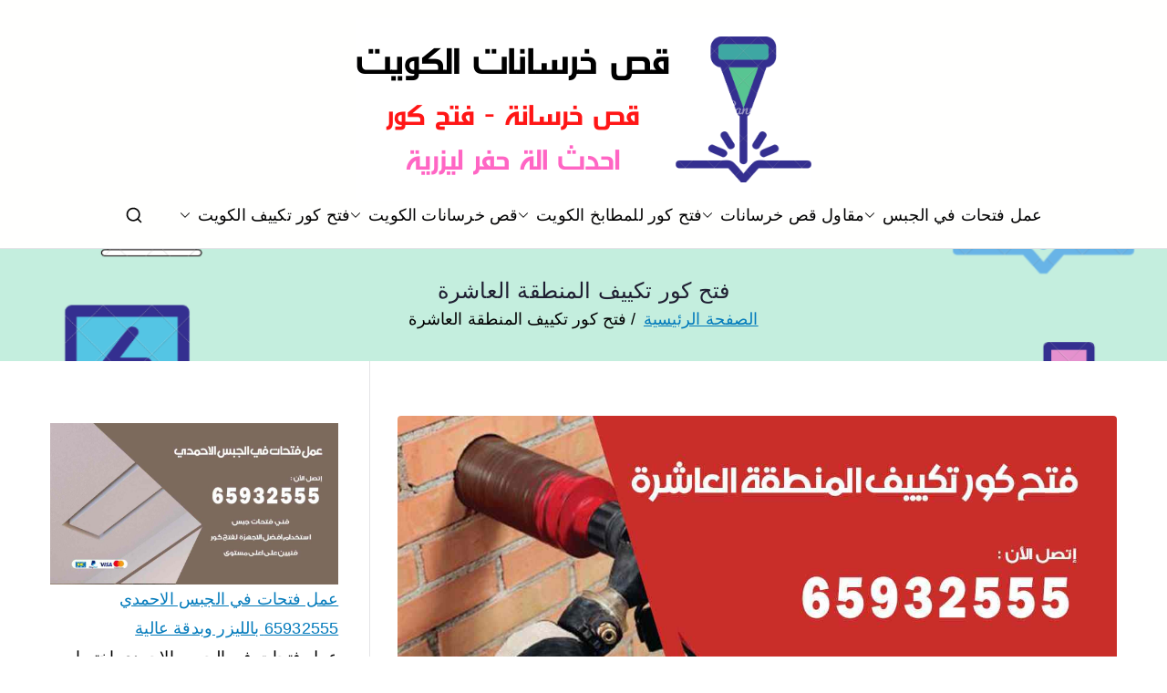

--- FILE ---
content_type: text/html; charset=UTF-8
request_url: https://concretes.ads-kuwait.net/tag/%D9%81%D8%AA%D8%AD-%D9%83%D9%88%D8%B1-%D8%AA%D9%83%D9%8A%D9%8A%D9%81-%D8%A7%D9%84%D9%85%D9%86%D8%B7%D9%82%D8%A9-%D8%A7%D9%84%D8%B9%D8%A7%D8%B4%D8%B1%D8%A9/
body_size: 15125
content:
<!doctype html> 
<html dir="rtl" lang="ar"> 
<head>
<meta charset="UTF-8">
<script data-cfasync="false">if(navigator.userAgent.match(/MSIE|Internet Explorer/i)||navigator.userAgent.match(/Trident\/7\..*?rv:11/i)){var href=document.location.href;if(!href.match(/[?&]iebrowser/)){if(href.indexOf("?")==-1){if(href.indexOf("#")==-1){document.location.href=href+"?iebrowser=1"}else{document.location.href=href.replace("#","?iebrowser=1#")}}else{if(href.indexOf("#")==-1){document.location.href=href+"&iebrowser=1"}else{document.location.href=href.replace("#","&iebrowser=1#")}}}}</script>
<script data-cfasync="false">class FVMLoader{constructor(e){this.triggerEvents=e,this.eventOptions={passive:!0},this.userEventListener=this.triggerListener.bind(this),this.delayedScripts={normal:[],async:[],defer:[]},this.allJQueries=[]}_addUserInteractionListener(e){this.triggerEvents.forEach(t=>window.addEventListener(t,e.userEventListener,e.eventOptions))}_removeUserInteractionListener(e){this.triggerEvents.forEach(t=>window.removeEventListener(t,e.userEventListener,e.eventOptions))}triggerListener(){this._removeUserInteractionListener(this),"loading"===document.readyState?document.addEventListener("DOMContentLoaded",this._loadEverythingNow.bind(this)):this._loadEverythingNow()}async _loadEverythingNow(){this._runAllDelayedCSS(),this._delayEventListeners(),this._delayJQueryReady(this),this._handleDocumentWrite(),this._registerAllDelayedScripts(),await this._loadScriptsFromList(this.delayedScripts.normal),await this._loadScriptsFromList(this.delayedScripts.defer),await this._loadScriptsFromList(this.delayedScripts.async),await this._triggerDOMContentLoaded(),await this._triggerWindowLoad(),window.dispatchEvent(new Event("wpr-allScriptsLoaded"))}_registerAllDelayedScripts(){document.querySelectorAll("script[type=fvmdelay]").forEach(e=>{e.hasAttribute("src")?e.hasAttribute("async")&&!1!==e.async?this.delayedScripts.async.push(e):e.hasAttribute("defer")&&!1!==e.defer||"module"===e.getAttribute("data-type")?this.delayedScripts.defer.push(e):this.delayedScripts.normal.push(e):this.delayedScripts.normal.push(e)})}_runAllDelayedCSS(){document.querySelectorAll("link[rel=fvmdelay]").forEach(e=>{e.setAttribute("rel","stylesheet")})}async _transformScript(e){return await this._requestAnimFrame(),new Promise(t=>{const n=document.createElement("script");let r;[...e.attributes].forEach(e=>{let t=e.nodeName;"type"!==t&&("data-type"===t&&(t="type",r=e.nodeValue),n.setAttribute(t,e.nodeValue))}),e.hasAttribute("src")?(n.addEventListener("load",t),n.addEventListener("error",t)):(n.text=e.text,t()),e.parentNode.replaceChild(n,e)})}async _loadScriptsFromList(e){const t=e.shift();return t?(await this._transformScript(t),this._loadScriptsFromList(e)):Promise.resolve()}_delayEventListeners(){let e={};function t(t,n){!function(t){function n(n){return e[t].eventsToRewrite.indexOf(n)>=0?"wpr-"+n:n}e[t]||(e[t]={originalFunctions:{add:t.addEventListener,remove:t.removeEventListener},eventsToRewrite:[]},t.addEventListener=function(){arguments[0]=n(arguments[0]),e[t].originalFunctions.add.apply(t,arguments)},t.removeEventListener=function(){arguments[0]=n(arguments[0]),e[t].originalFunctions.remove.apply(t,arguments)})}(t),e[t].eventsToRewrite.push(n)}function n(e,t){let n=e[t];Object.defineProperty(e,t,{get:()=>n||function(){},set(r){e["wpr"+t]=n=r}})}t(document,"DOMContentLoaded"),t(window,"DOMContentLoaded"),t(window,"load"),t(window,"pageshow"),t(document,"readystatechange"),n(document,"onreadystatechange"),n(window,"onload"),n(window,"onpageshow")}_delayJQueryReady(e){let t=window.jQuery;Object.defineProperty(window,"jQuery",{get:()=>t,set(n){if(n&&n.fn&&!e.allJQueries.includes(n)){n.fn.ready=n.fn.init.prototype.ready=function(t){e.domReadyFired?t.bind(document)(n):document.addEventListener("DOMContentLoaded2",()=>t.bind(document)(n))};const t=n.fn.on;n.fn.on=n.fn.init.prototype.on=function(){if(this[0]===window){function e(e){return e.split(" ").map(e=>"load"===e||0===e.indexOf("load.")?"wpr-jquery-load":e).join(" ")}"string"==typeof arguments[0]||arguments[0]instanceof String?arguments[0]=e(arguments[0]):"object"==typeof arguments[0]&&Object.keys(arguments[0]).forEach(t=>{delete Object.assign(arguments[0],{[e(t)]:arguments[0][t]})[t]})}return t.apply(this,arguments),this},e.allJQueries.push(n)}t=n}})}async _triggerDOMContentLoaded(){this.domReadyFired=!0,await this._requestAnimFrame(),document.dispatchEvent(new Event("DOMContentLoaded2")),await this._requestAnimFrame(),window.dispatchEvent(new Event("DOMContentLoaded2")),await this._requestAnimFrame(),document.dispatchEvent(new Event("wpr-readystatechange")),await this._requestAnimFrame(),document.wpronreadystatechange&&document.wpronreadystatechange()}async _triggerWindowLoad(){await this._requestAnimFrame(),window.dispatchEvent(new Event("wpr-load")),await this._requestAnimFrame(),window.wpronload&&window.wpronload(),await this._requestAnimFrame(),this.allJQueries.forEach(e=>e(window).trigger("wpr-jquery-load")),window.dispatchEvent(new Event("wpr-pageshow")),await this._requestAnimFrame(),window.wpronpageshow&&window.wpronpageshow()}_handleDocumentWrite(){const e=new Map;document.write=document.writeln=function(t){const n=document.currentScript,r=document.createRange(),i=n.parentElement;let a=e.get(n);void 0===a&&(a=n.nextSibling,e.set(n,a));const s=document.createDocumentFragment();r.setStart(s,0),s.appendChild(r.createContextualFragment(t)),i.insertBefore(s,a)}}async _requestAnimFrame(){return new Promise(e=>requestAnimationFrame(e))}static run(){const e=new FVMLoader(["keydown","mousemove","touchmove","touchstart","touchend","wheel"]);e._addUserInteractionListener(e)}}FVMLoader.run();</script>
<meta name="viewport" content="width=device-width, initial-scale=1">
<meta name='robots' content='index, follow, max-image-preview:large, max-snippet:-1, max-video-preview:-1' /><title>فتح كور تكييف المنطقة العاشرة الأرشيف - خرسانات</title>
<link rel="canonical" href="https://concretes.ads-kuwait.net/tag/فتح-كور-تكييف-المنطقة-العاشرة/" />
<meta property="og:locale" content="ar_AR" />
<meta property="og:type" content="article" />
<meta property="og:title" content="فتح كور تكييف المنطقة العاشرة الأرشيف - خرسانات" />
<meta property="og:url" content="https://concretes.ads-kuwait.net/tag/فتح-كور-تكييف-المنطقة-العاشرة/" />
<meta property="og:site_name" content="خرسانات" />
<meta name="twitter:card" content="summary_large_image" />
<script type="application/ld+json" class="yoast-schema-graph">{"@context":"https://schema.org","@graph":[{"@type":"CollectionPage","@id":"https://concretes.ads-kuwait.net/tag/%d9%81%d8%aa%d8%ad-%d9%83%d9%88%d8%b1-%d8%aa%d9%83%d9%8a%d9%8a%d9%81-%d8%a7%d9%84%d9%85%d9%86%d8%b7%d9%82%d8%a9-%d8%a7%d9%84%d8%b9%d8%a7%d8%b4%d8%b1%d8%a9/","url":"https://concretes.ads-kuwait.net/tag/%d9%81%d8%aa%d8%ad-%d9%83%d9%88%d8%b1-%d8%aa%d9%83%d9%8a%d9%8a%d9%81-%d8%a7%d9%84%d9%85%d9%86%d8%b7%d9%82%d8%a9-%d8%a7%d9%84%d8%b9%d8%a7%d8%b4%d8%b1%d8%a9/","name":"فتح كور تكييف المنطقة العاشرة الأرشيف - خرسانات","isPartOf":{"@id":"/#website"},"primaryImageOfPage":{"@id":"https://concretes.ads-kuwait.net/tag/%d9%81%d8%aa%d8%ad-%d9%83%d9%88%d8%b1-%d8%aa%d9%83%d9%8a%d9%8a%d9%81-%d8%a7%d9%84%d9%85%d9%86%d8%b7%d9%82%d8%a9-%d8%a7%d9%84%d8%b9%d8%a7%d8%b4%d8%b1%d8%a9/#primaryimage"},"image":{"@id":"https://concretes.ads-kuwait.net/tag/%d9%81%d8%aa%d8%ad-%d9%83%d9%88%d8%b1-%d8%aa%d9%83%d9%8a%d9%8a%d9%81-%d8%a7%d9%84%d9%85%d9%86%d8%b7%d9%82%d8%a9-%d8%a7%d9%84%d8%b9%d8%a7%d8%b4%d8%b1%d8%a9/#primaryimage"},"thumbnailUrl":"https://concretes.ads-kuwait.net/wp-content/uploads/sites/13/2020/09/WhatsApp-Image-2020-09-18-at-4.54.20-PM.jpg","breadcrumb":{"@id":"https://concretes.ads-kuwait.net/tag/%d9%81%d8%aa%d8%ad-%d9%83%d9%88%d8%b1-%d8%aa%d9%83%d9%8a%d9%8a%d9%81-%d8%a7%d9%84%d9%85%d9%86%d8%b7%d9%82%d8%a9-%d8%a7%d9%84%d8%b9%d8%a7%d8%b4%d8%b1%d8%a9/#breadcrumb"},"inLanguage":"ar"},{"@type":"ImageObject","inLanguage":"ar","@id":"https://concretes.ads-kuwait.net/tag/%d9%81%d8%aa%d8%ad-%d9%83%d9%88%d8%b1-%d8%aa%d9%83%d9%8a%d9%8a%d9%81-%d8%a7%d9%84%d9%85%d9%86%d8%b7%d9%82%d8%a9-%d8%a7%d9%84%d8%b9%d8%a7%d8%b4%d8%b1%d8%a9/#primaryimage","url":"https://concretes.ads-kuwait.net/wp-content/uploads/sites/13/2020/09/WhatsApp-Image-2020-09-18-at-4.54.20-PM.jpg","contentUrl":"https://concretes.ads-kuwait.net/wp-content/uploads/sites/13/2020/09/WhatsApp-Image-2020-09-18-at-4.54.20-PM.jpg","width":1200,"height":675,"caption":"فتح كور تكييف المنطقة العاشرة"},{"@type":"BreadcrumbList","@id":"https://concretes.ads-kuwait.net/tag/%d9%81%d8%aa%d8%ad-%d9%83%d9%88%d8%b1-%d8%aa%d9%83%d9%8a%d9%8a%d9%81-%d8%a7%d9%84%d9%85%d9%86%d8%b7%d9%82%d8%a9-%d8%a7%d9%84%d8%b9%d8%a7%d8%b4%d8%b1%d8%a9/#breadcrumb","itemListElement":[{"@type":"ListItem","position":1,"name":"الرئيسية","item":"https://concretes.ads-kuwait.net/"},{"@type":"ListItem","position":2,"name":"فتح كور تكييف المنطقة العاشرة"}]},{"@type":"WebSite","@id":"/#website","url":"/","name":"خرسانات","description":"موقع آخر في اعلانات","publisher":{"@id":"/#organization"},"alternateName":"خرسانة","potentialAction":[{"@type":"SearchAction","target":{"@type":"EntryPoint","urlTemplate":"/?s={search_term_string}"},"query-input":{"@type":"PropertyValueSpecification","valueRequired":true,"valueName":"search_term_string"}}],"inLanguage":"ar"},{"@type":"Organization","@id":"/#organization","name":"خرسانات","alternateName":"خرسانة","url":"/","logo":{"@type":"ImageObject","inLanguage":"ar","@id":"/#/schema/logo/image/","url":"https://concretes.ads-kuwait.net/wp-content/uploads/sites/13/2020/09/قص-خرسانات.png","contentUrl":"https://concretes.ads-kuwait.net/wp-content/uploads/sites/13/2020/09/قص-خرسانات.png","width":500,"height":200,"caption":"خرسانات"},"image":{"@id":"/#/schema/logo/image/"}}]}</script>
<link rel="alternate" type="application/rss+xml" title="خرسانات &laquo; الخلاصة" href="https://concretes.ads-kuwait.net/feed/" />
<link rel="alternate" type="application/rss+xml" title="خرسانات &laquo; خلاصة التعليقات" href="https://concretes.ads-kuwait.net/comments/feed/" />
<link rel="alternate" type="application/rss+xml" title="خرسانات &laquo; فتح كور تكييف المنطقة العاشرة خلاصة الوسوم" href="https://concretes.ads-kuwait.net/tag/%d9%81%d8%aa%d8%ad-%d9%83%d9%88%d8%b1-%d8%aa%d9%83%d9%8a%d9%8a%d9%81-%d8%a7%d9%84%d9%85%d9%86%d8%b7%d9%82%d8%a9-%d8%a7%d9%84%d8%b9%d8%a7%d8%b4%d8%b1%d8%a9/feed/" /> 
<link rel="profile" href="https://gmpg.org/xfn/11"> 
<style id='wp-img-auto-sizes-contain-inline-css' type='text/css' media="all">img:is([sizes=auto i],[sizes^="auto," i]){contain-intrinsic-size:3000px 1500px} /*# sourceURL=wp-img-auto-sizes-contain-inline-css */</style> 
<link rel='stylesheet' id='catch-infinite-scroll-css' href='https://concretes.ads-kuwait.net/wp-content/plugins/catch-infinite-scroll/public/css/catch-infinite-scroll-public.css?ver=2.0.8' type='text/css' media='all' /> 
<link rel='stylesheet' id='dashicons-css' href='https://concretes.ads-kuwait.net/wp-includes/css/dashicons.min.css?ver=6.9' type='text/css' media='all' /> 
<link rel='stylesheet' id='everest-forms-general-rtl-css' href='https://concretes.ads-kuwait.net/wp-content/plugins/everest-forms/assets/css/everest-forms-rtl.css?ver=3.4.1' type='text/css' media='all' /> 
<link rel='stylesheet' id='jquery-intl-tel-input-css' href='https://concretes.ads-kuwait.net/wp-content/plugins/everest-forms/assets/css/intlTelInput.css?ver=3.4.1' type='text/css' media='all' /> 
<link rel='stylesheet' id='font-awesome-all-css' href='https://concretes.ads-kuwait.net/wp-content/themes/zakra/inc/customizer/customind/assets/fontawesome/v6/css/all.min.css?ver=6.2.4' type='text/css' media='all' /> 
<link rel='stylesheet' id='zakra-style-rtl-css' href='https://concretes.ads-kuwait.net/wp-content/themes/zakra/style-rtl.css?ver=4.2.0' type='text/css' media='all' /> 
<style id='zakra-style-inline-css' type='text/css' media="all">.zak-header-builder .zak-header-top-row{background-color:#18181B;}.zak-header-builder .zak-main-nav{border-bottom-color:#e9ecef;}.zak-header-builder .zak-secondary-nav{border-bottom-color:#e9ecef;}.zak-header-builder .zak-tertiary-menu{border-bottom-color:#e9ecef;}.zak-header-builder .zak-header-buttons .zak-header-button .zak-button{background-color:#027abb;}.zak-footer-builder .zak-footer-bottom-row{background-color:#18181B;}.zak-footer-builder .zak-footer-bottom-row{border-color:#3F3F46;}.zak-footer-builder .zak-footer-bottom-row{color:#fafafa;}.zak-header-builder, .zak-header-sticky-wrapper .sticky-header{border-color:#E4E4E7;}.zak-footer-builder .zak-footer-main-row ul li{border-bottom-color:#000000;}:root{--top-grid-columns: 4; --main-grid-columns: 4; --bottom-grid-columns: 1; } .zak-footer-builder .zak-bottom-row{justify-items: center;} .zak-footer-builder .zak-footer-main-row .widget-title, .zak-footer-builder .zak-footer-main-row h1, .zak-footer-builder .zak-footer-main-row h2, .zak-footer-builder .zak-footer-main-row h3, .zak-footer-builder .zak-footer-main-row h4, .zak-footer-builder .zak-footer-main-row h5, .zak-footer-builder .zak-footer-main-row h6{color:#000000;}.zak-footer-builder .zak-footer-bottom-row .zak-footer-col{flex-direction: column;}.zak-footer-builder .zak-footer-main-row .zak-footer-col{flex-direction: column;}.zak-footer-builder .zak-footer-top-row .zak-footer-col{flex-direction: column;}.zak-footer-builder .zak-copyright{text-align: center;}.zak-footer-builder .zak-footer-nav{display: flex; justify-content: center;}.zak-footer-builder .zak-footer-nav-2{display: flex; justify-content: center;}.zak-footer-builder .zak-html-1{text-align: center;}.zak-footer-builder .zak-html-2{text-align: center;}.zak-footer-builder .footer-social-icons{text-align: ;}.zak-footer-builder .widget-footer-sidebar-1{text-align: ;}.zak-footer-builder .widget-footer-sidebar-2{text-align: ;}.zak-footer-builder .widget-footer-sidebar-3{text-align: ;}.zak-footer-builder .widget-footer-sidebar-4{text-align: ;}.zak-footer-builder .widget-footer-bar-col-1-sidebar{text-align: ;}.zak-footer-builder .widget-footer-bar-col-2-sidebar{text-align: ;} :root{--zakra-color-1: #027ABB;--zakra-color-2: #015EA0;--zakra-color-3: #FFFFFF;--zakra-color-4: #F6FEFC;--zakra-color-5: #181818;--zakra-color-6: #1F1F32;--zakra-color-7: #3F3F46;--zakra-color-8: #FFFFFF;--zakra-color-9: #E4E4E7;}@media screen and (min-width: 768px) {.zak-primary{width:70%;}}a:hover, a:focus, .zak-primary-nav ul li:hover > a, .zak-primary-nav ul .current_page_item > a, .zak-entry-summary a, .zak-entry-meta a, .zak-post-content .zak-entry-footer a:hover, .pagebuilder-content a, .zak-style-2 .zak-entry-meta span, .zak-style-2 .zak-entry-meta a, .entry-title:hover a, .zak-breadcrumbs .trail-items a, .breadcrumbs .trail-items a, .entry-content a, .edit-link a, .zak-footer-bar a:hover, .widget li a, #comments .comment-content a, #comments .reply, button:hover, .zak-button:hover, .zak-entry-footer .edit-link a, .zak-header-action .yith-wcwl-items-count .yith-wcwl-icon span, .pagebuilder-content a, .zak-entry-footer a, .zak-header-buttons .zak-header-button--2 .zak-button, .zak-header-buttons .zak-header-button .zak-button:hover, .woocommerce-cart .coupon button.button{color:#027abb;}.zak-post-content .entry-button:hover .zak-icon, .zak-error-404 .zak-button:hover svg, .zak-style-2 .zak-entry-meta span .zak-icon, .entry-button .zak-icon{fill:#027abb;}blockquote, .wp-block-quote, button, input[type="button"], input[type="reset"], input[type="submit"], .wp-block-button .wp-block-button__link, blockquote.has-text-align-right, .wp-block-quote.has-text-align-right, button:hover, .wp-block-button .wp-block-button__link:hover, .zak-button:hover, .zak-header-buttons .zak-header-button .zak-button, .zak-header-buttons .zak-header-button.zak-header-button--2 .zak-button, .zak-header-buttons .zak-header-button .zak-button:hover, .woocommerce-cart .coupon button.button, .woocommerce-cart .actions > button.button{border-color:#027abb;}.zak-primary-nav.zak-layout-1-style-2 > ul > li.current_page_item > a::before, .zak-primary-nav.zak-layout-1-style-2 > ul a:hover::before, .zak-primary-nav.zak-layout-1-style-2 > ul > li.current-menu-item > a::before, .zak-primary-nav.zak-layout-1-style-3 > ul > li.current_page_item > a::before, .zak-primary-nav.zak-layout-1-style-3 > ul > li.current-menu-item > a::before, .zak-primary-nav.zak-layout-1-style-4 > ul > li.current_page_item > a::before, .zak-primary-nav.zak-layout-1-style-4 > ul > li.current-menu-item > a::before, .zak-scroll-to-top:hover, button, input[type="button"], input[type="reset"], input[type="submit"], .zak-header-buttons .zak-header-button--1 .zak-button, .wp-block-button .wp-block-button__link, .zak-menu-item-cart .cart-page-link .count, .widget .wp-block-heading::before, #comments .comments-title::before, #comments .comment-reply-title::before, .widget .widget-title::before, .zak-footer-builder .zak-footer-main-row .widget .wp-block-heading::before, .zak-footer-builder .zak-footer-top-row .widget .wp-block-heading::before, .zak-footer-builder .zak-footer-bottom-row .widget .wp-block-heading::before, .zak-footer-builder .zak-footer-main-row .widget .widget-title::before, .zak-footer-builder .zak-footer-top-row .widget .widget-title::before, .zak-footer-builder .zak-footer-bottom-row .widget .widget-title::before, .woocommerce-cart .actions .coupon button.button:hover, .woocommerce-cart .actions > button.button, .woocommerce-cart .actions > button.button:hover{background-color:#027abb;}button, input[type="button"], input[type="reset"], input[type="submit"], .wp-block-button .wp-block-button__link, .zak-button{border-color:#027abb;background-color:#027abb;}body, .woocommerce-ordering select{color:#000000;}.zak-header, .zak-post, .zak-secondary, .zak-footer-bar, .zak-primary-nav .sub-menu, .zak-primary-nav .sub-menu li, .posts-navigation, #comments, .post-navigation, blockquote, .wp-block-quote, .zak-posts .zak-post, .zak-content-area--boxed .widget{border-color:#E4E4E7;}hr .zak-container--separate, {background-color:#E4E4E7;}.entry-content a{color:#027abb;}.zak-entry-footer a:hover, .entry-button:hover, .zak-entry-footer a:hover, .entry-content a:hover, .pagebuilder-content a:hover, .pagebuilder-content a:hover{color:#1e7ba6;}.entry-button:hover .zak-icon{fill:#1e7ba6;}body{font-family:default;font-weight:400;font-size:18px;line-height:1.8;}h1, h2, h3, h4, h5, h6{font-family:-apple-system, blinkmacsystemfont, segoe ui, roboto, oxygen-sans, ubuntu, cantarell, helvetica neue, helvetica, arial, sans-serif;font-weight:500;line-height:1.3;}h1{font-family:default;font-weight:500;font-size:3.6rem;line-height:1.3;}h2{font-family:default;font-weight:500;font-size:3.24rem;line-height:1.3;}h3{font-family:default;font-weight:500;font-size:2.88rem;line-height:1.3;}h4{font-family:default;font-weight:500;font-size:2.52rem;line-height:1.3;}h5{font-family:default;font-weight:500;font-size:1.89072rem;line-height:1.3;}h6{font-family:default;font-weight:500;font-size:1.62rem;line-height:1.3;}button, input[type="button"], input[type="reset"], input[type="submit"], #infinite-handle span, .wp-block-button .wp-block-button__link{background-color:#027abb;}.site-title{color:#blank;}.zak-header .zak-top-bar{background-color:#e9ecef;background-size:contain;}.zak-header .zak-main-header{background-color:#fffffe;background-size:contain;}.zak-header-buttons .zak-header-button.zak-header-button--1 .zak-button{background-color:#027abb;}.zak-header .main-navigation{border-bottom-color:#e9ecef;}.zak-page-header, .zak-container--separate .zak-page-header{background-color:#ffffff;background-image:url(https://concretes.ads-kuwait.net/wp-content/uploads/sites/13/2020/09/cover.png);background-position:center center;background-size:cover;}.zak-page-header .breadcrumb-trail ul li a:hover {color:#027abb;}.zak-footer-cols{background-color:#ffffff;}.zak-footer .zak-footer-cols .widget-title, .zak-footer-cols h1, .zak-footer-cols h2, .zak-footer-cols h3, .zak-footer-cols h4, .zak-footer-cols h5, .zak-footer-cols h6{color:#000000;}.zak-footer .zak-footer-cols, .zak-footer .zak-footer-cols p{color:#000000;}.zak-footer .zak-footer-cols a, .zak-footer-col .widget ul a{color:#000000;}.zak-footer-cols{border-top-width:0px;}.zak-footer-cols{border-top-color:#000000;}.zak-footer-cols ul li{border-bottom-color:#000000;}.zak-footer-bar{background-color:#ffffff;}.zak-footer-bar{color:#000000;}.zak-footer-bar{border-top-color:#3f3f46;}.zak-scroll-to-top:hover{background-color:#1e7ba6;}:root {--e-global-color-zakracolor1: #027ABB;--e-global-color-zakracolor2: #015EA0;--e-global-color-zakracolor3: #FFFFFF;--e-global-color-zakracolor4: #F6FEFC;--e-global-color-zakracolor5: #181818;--e-global-color-zakracolor6: #1F1F32;--e-global-color-zakracolor7: #3F3F46;--e-global-color-zakracolor8: #FFFFFF;--e-global-color-zakracolor9: #E4E4E7;} /*# sourceURL=zakra-style-inline-css */</style> 
<link rel='stylesheet' id='tablepress-default-css' href='https://concretes.ads-kuwait.net/wp-content/plugins/tablepress/css/build/default-rtl.css?ver=3.2.6' type='text/css' media='all' /> 
<link rel='stylesheet' id='elementor-frontend-css' href='https://concretes.ads-kuwait.net/wp-content/plugins/elementor/assets/css/frontend.min.css?ver=3.34.1' type='text/css' media='all' /> 
<link rel='stylesheet' id='eael-general-css' href='https://concretes.ads-kuwait.net/wp-content/plugins/essential-addons-for-elementor-lite/assets/front-end/css/view/general.min.css?ver=6.5.7' type='text/css' media='all' /> 
<link rel='stylesheet' id='call-now-button-modern-style-css' href='https://concretes.ads-kuwait.net/wp-content/plugins/call-now-button/resources/style/modern.css?ver=1.5.5' type='text/css' media='all' /> 
<script src="https://concretes.ads-kuwait.net/wp-includes/js/jquery/jquery.min.js?ver=3.7.1" id="jquery-core-js" type="dc5c39337a91ab4c20dc0dd1-text/javascript"></script>
<script id="catch-infinite-scroll-js-extra" type="dc5c39337a91ab4c20dc0dd1-text/javascript">
/* <![CDATA[ */
var selector = {"jetpack_enabled":"","image":"https://concretes.ads-kuwait.net/wp-content/plugins/catch-infinite-scroll/image/loader.gif","load_more_text":"Load More","finish_text":"\u0644\u0627 \u0645\u0632\u064a\u062f \u0645\u0646 \u0627\u0644\u062e\u062f\u0645\u0627\u062a","event":"scroll","navigationSelector":"nav.navigation, nav#nav-below","nextSelector":"nav.navigation .nav-links a.next, nav.navigation .nav-links .nav-previous a, nav#nav-below .nav-previous a","contentSelector":"#content","itemSelector":"article.status-publish","type":"post","theme":"zakra"};
//# sourceURL=catch-infinite-scroll-js-extra
/* ]]> */
</script>
<script type="dc5c39337a91ab4c20dc0dd1-text/javascript">var daim_ajax_url = "https://concretes.ads-kuwait.net/wp-admin/admin-ajax.php";var daim_nonce = "b824c785ca";</script>
<style media="all">.e-con.e-parent:nth-of-type(n+4):not(.e-lazyloaded):not(.e-no-lazyload), .e-con.e-parent:nth-of-type(n+4):not(.e-lazyloaded):not(.e-no-lazyload) * { background-image: none !important; } @media screen and (max-height: 1024px) { .e-con.e-parent:nth-of-type(n+3):not(.e-lazyloaded):not(.e-no-lazyload), .e-con.e-parent:nth-of-type(n+3):not(.e-lazyloaded):not(.e-no-lazyload) * { background-image: none !important; } } @media screen and (max-height: 640px) { .e-con.e-parent:nth-of-type(n+2):not(.e-lazyloaded):not(.e-no-lazyload), .e-con.e-parent:nth-of-type(n+2):not(.e-lazyloaded):not(.e-no-lazyload) * { background-image: none !important; } }</style> 
<style type="text/css" media="all">.site-title { position: absolute; clip: rect(1px, 1px, 1px, 1px); } .site-description { position: absolute; clip: rect(1px, 1px, 1px, 1px); }</style> 
<link rel="icon" href="https://concretes.ads-kuwait.net/wp-content/uploads/sites/13/2020/09/fav.png" sizes="192x192" /> 
<style type="text/css" id="wp-custom-css" media="all">a { font-size:18px; }</style> 
</head>
<body data-rsssl=1 class="rtl archive tag tag-168 wp-custom-logo wp-theme-zakra everest-forms-no-js hfeed zak-site-layout--contained zak-site-layout--right zak-container--wide zak-content-area--bordered has-page-header has-breadcrumbs elementor-default elementor-kit-4"> <div id="page" class="zak-site"> <a class="skip-link screen-reader-text" href="#zak-content">تخطى إلى المحتوى</a> <header id="zak-masthead" class="zak-header zak-layout-1 zak-layout-1-style-2"> <div class="zak-main-header"> <div class="zak-container"> <div class="zak-row"> <div class="zak-header-col zak-header-col--1"> <div class="site-branding"> <a href="https://concretes.ads-kuwait.net/" class="custom-logo-link" rel="home"><img fetchpriority="high" width="500" height="200" src="https://concretes.ads-kuwait.net/wp-content/uploads/sites/13/2020/09/قص-خرسانات.png" class="custom-logo" alt="قص خرسانات" decoding="async" srcset="https://concretes.ads-kuwait.net/wp-content/uploads/sites/13/2020/09/قص-خرسانات.png 1x, https://concretes.ads-kuwait.net/wp-content/uploads/sites/13/2020/09/قص-خرسانات.png 2x" sizes="(max-width: 500px) 100vw, 500px" /></a> <div class="site-info-wrap"> <p class="site-title"> <a href="https://concretes.ads-kuwait.net/" rel="home">خرسانات</a> </p> <p class="site-description">موقع آخر في اعلانات</p> </div> </div> </div> <div class="zak-header-col zak-header-col--2"> <nav id="zak-primary-nav" class="zak-main-nav main-navigation zak-primary-nav zak-layout-1 zak-layout-1-style-1"> <ul id="zak-primary-menu" class="zak-primary-menu"><li id="menu-item-628" class="menu-item menu-item-type-post_type menu-item-object-post menu-item-has-children menu-item-628"><a href="https://concretes.ads-kuwait.net/%d8%b9%d9%85%d9%84-%d9%81%d8%aa%d8%ad%d8%a7%d8%aa-%d9%81%d9%8a-%d8%a7%d9%84%d8%ac%d8%a8%d8%b3-%d8%a7%d9%84%d9%83%d9%88%d9%8a%d8%aa/">عمل فتحات في الجبس<span role="button" tabindex="0" class="zak-submenu-toggle" onkeypress="if (!window.__cfRLUnblockHandlers) return false; " data-cf-modified-dc5c39337a91ab4c20dc0dd1-=""><svg class="zak-icon zak-dropdown-icon" xmlns="http://www.w3.org/2000/svg" xml:space="preserve" viewBox="0 0 24 24"><path d="M12 17.5c-.3 0-.5-.1-.7-.3l-9-9c-.4-.4-.4-1 0-1.4s1-.4 1.4 0l8.3 8.3 8.3-8.3c.4-.4 1-.4 1.4 0s.4 1 0 1.4l-9 9c-.2.2-.4.3-.7.3z"/></svg></span></a> <ul class="sub-menu"> <li id="menu-item-629" class="menu-item menu-item-type-post_type menu-item-object-post menu-item-629"><a href="https://concretes.ads-kuwait.net/%d8%b9%d9%85%d9%84-%d9%81%d8%aa%d8%ad%d8%a7%d8%aa-%d9%81%d9%8a-%d8%a7%d9%84%d8%ac%d8%a8%d8%b3-%d8%a7%d9%84%d8%a7%d8%ad%d9%85%d8%af%d9%8a/">عمل فتحات في الجبس الاحمدي</a></li> <li id="menu-item-630" class="menu-item menu-item-type-post_type menu-item-object-post menu-item-630"><a href="https://concretes.ads-kuwait.net/%d8%b9%d9%85%d9%84-%d9%81%d8%aa%d8%ad%d8%a7%d8%aa-%d9%81%d9%8a-%d8%a7%d9%84%d8%ac%d8%a8%d8%b3-%d9%85%d8%a8%d8%a7%d8%b1%d9%83-%d8%a7%d9%84%d9%83%d8%a8%d9%8a%d8%b1/">عمل فتحات في الجبس مبارك الكبير</a></li> <li id="menu-item-631" class="menu-item menu-item-type-post_type menu-item-object-post menu-item-631"><a href="https://concretes.ads-kuwait.net/%d8%b9%d9%85%d9%84-%d9%81%d8%aa%d8%ad%d8%a7%d8%aa-%d9%81%d9%8a-%d8%a7%d9%84%d8%ac%d8%a8%d8%b3-%d8%ad%d9%88%d9%84%d9%8a/">عمل فتحات في الجبس حولي</a></li> <li id="menu-item-632" class="menu-item menu-item-type-post_type menu-item-object-post menu-item-632"><a href="https://concretes.ads-kuwait.net/%d8%b9%d9%85%d9%84-%d9%81%d8%aa%d8%ad%d8%a7%d8%aa-%d9%81%d9%8a-%d8%a7%d9%84%d8%ac%d8%a8%d8%b3-%d8%a7%d9%84%d9%85%d9%86%d8%b7%d9%82%d8%a9-%d8%a7%d9%84%d8%b9%d8%a7%d8%b4%d8%b1%d8%a9/">عمل فتحات في الجبس المنطقة العاشرة</a></li> <li id="menu-item-633" class="menu-item menu-item-type-post_type menu-item-object-post menu-item-633"><a href="https://concretes.ads-kuwait.net/%d8%b9%d9%85%d9%84-%d9%81%d8%aa%d8%ad%d8%a7%d8%aa-%d9%81%d9%8a-%d8%a7%d9%84%d8%ac%d8%a8%d8%b3-%d8%a7%d9%84%d9%81%d8%b1%d9%88%d8%a7%d9%86%d9%8a%d8%a9/">عمل فتحات في الجبس الفروانية</a></li> <li id="menu-item-634" class="menu-item menu-item-type-post_type menu-item-object-post menu-item-634"><a href="https://concretes.ads-kuwait.net/%d8%b9%d9%85%d9%84-%d9%81%d8%aa%d8%ad%d8%a7%d8%aa-%d9%81%d9%8a-%d8%a7%d9%84%d8%ac%d8%a8%d8%b3-%d8%a7%d9%84%d9%82%d8%b1%d9%8a%d9%86/">عمل فتحات في الجبس القرين</a></li> </ul> </li> <li id="menu-item-635" class="menu-item menu-item-type-post_type menu-item-object-post menu-item-has-children menu-item-635"><a href="https://concretes.ads-kuwait.net/%d9%85%d9%82%d8%a7%d9%88%d9%84-%d9%82%d8%b5-%d8%ae%d8%b1%d8%b3%d8%a7%d9%86%d8%a7%d8%aa-%d8%a7%d9%84%d9%83%d9%88%d9%8a%d8%aa/">مقاول قص خرسانات<span role="button" tabindex="0" class="zak-submenu-toggle" onkeypress="if (!window.__cfRLUnblockHandlers) return false; " data-cf-modified-dc5c39337a91ab4c20dc0dd1-=""><svg class="zak-icon zak-dropdown-icon" xmlns="http://www.w3.org/2000/svg" xml:space="preserve" viewBox="0 0 24 24"><path d="M12 17.5c-.3 0-.5-.1-.7-.3l-9-9c-.4-.4-.4-1 0-1.4s1-.4 1.4 0l8.3 8.3 8.3-8.3c.4-.4 1-.4 1.4 0s.4 1 0 1.4l-9 9c-.2.2-.4.3-.7.3z"/></svg></span></a> <ul class="sub-menu"> <li id="menu-item-636" class="menu-item menu-item-type-post_type menu-item-object-post menu-item-636"><a href="https://concretes.ads-kuwait.net/%d9%85%d9%82%d8%a7%d9%88%d9%84-%d9%82%d8%b5-%d8%ae%d8%b1%d8%b3%d8%a7%d9%86%d8%a7%d8%aa-%d8%ad%d9%88%d9%84%d9%8a/">مقاول قص خرسانات حولي</a></li> <li id="menu-item-637" class="menu-item menu-item-type-post_type menu-item-object-post menu-item-637"><a href="https://concretes.ads-kuwait.net/%d9%85%d9%82%d8%a7%d9%88%d9%84-%d9%82%d8%b5-%d8%ae%d8%b1%d8%b3%d8%a7%d9%86%d8%a7%d8%aa-%d9%85%d8%a8%d8%a7%d8%b1%d9%83-%d8%a7%d9%84%d9%83%d8%a8%d9%8a%d8%b1/">مقاول قص خرسانات مبارك الكبير</a></li> <li id="menu-item-638" class="menu-item menu-item-type-post_type menu-item-object-post menu-item-638"><a href="https://concretes.ads-kuwait.net/%d9%85%d9%82%d8%a7%d9%88%d9%84-%d9%82%d8%b5-%d8%ae%d8%b1%d8%b3%d8%a7%d9%86%d8%a7%d8%aa-%d8%a7%d9%84%d9%85%d9%86%d8%b7%d9%82%d8%a9-%d8%a7%d9%84%d8%b9%d8%a7%d8%b4%d8%b1%d8%a9/">مقاول قص خرسانات المنطقة العاشرة</a></li> <li id="menu-item-639" class="menu-item menu-item-type-post_type menu-item-object-post menu-item-639"><a href="https://concretes.ads-kuwait.net/%d9%85%d9%82%d8%a7%d9%88%d9%84-%d9%82%d8%b5-%d8%ae%d8%b1%d8%b3%d8%a7%d9%86%d8%a7%d8%aa-%d8%a7%d9%84%d9%81%d8%b1%d9%88%d8%a7%d9%86%d9%8a%d8%a9/">مقاول قص خرسانات الفروانية</a></li> <li id="menu-item-640" class="menu-item menu-item-type-post_type menu-item-object-post menu-item-640"><a href="https://concretes.ads-kuwait.net/%d9%85%d9%82%d8%a7%d9%88%d9%84-%d9%82%d8%b5-%d8%ae%d8%b1%d8%b3%d8%a7%d9%86%d8%a7%d8%aa-%d8%a7%d9%84%d9%82%d8%b1%d9%8a%d9%86/">مقاول قص خرسانات القرين</a></li> <li id="menu-item-641" class="menu-item menu-item-type-post_type menu-item-object-post menu-item-641"><a href="https://concretes.ads-kuwait.net/%d9%85%d9%82%d8%a7%d9%88%d9%84-%d9%82%d8%b5-%d8%ae%d8%b1%d8%b3%d8%a7%d9%86%d8%a7%d8%aa-%d8%a7%d9%84%d8%a7%d8%ad%d9%85%d8%af%d9%8a/">مقاول قص خرسانات الاحمدي</a></li> </ul> </li> <li id="menu-item-642" class="menu-item menu-item-type-post_type menu-item-object-post menu-item-has-children menu-item-642"><a href="https://concretes.ads-kuwait.net/%d9%81%d8%aa%d8%ad-%d9%83%d9%88%d8%b1-%d9%84%d9%84%d9%85%d8%b7%d8%a7%d8%a8%d8%ae-%d8%a7%d9%84%d9%83%d9%88%d9%8a%d8%aa/">فتح كور للمطابخ الكويت<span role="button" tabindex="0" class="zak-submenu-toggle" onkeypress="if (!window.__cfRLUnblockHandlers) return false; " data-cf-modified-dc5c39337a91ab4c20dc0dd1-=""><svg class="zak-icon zak-dropdown-icon" xmlns="http://www.w3.org/2000/svg" xml:space="preserve" viewBox="0 0 24 24"><path d="M12 17.5c-.3 0-.5-.1-.7-.3l-9-9c-.4-.4-.4-1 0-1.4s1-.4 1.4 0l8.3 8.3 8.3-8.3c.4-.4 1-.4 1.4 0s.4 1 0 1.4l-9 9c-.2.2-.4.3-.7.3z"/></svg></span></a> <ul class="sub-menu"> <li id="menu-item-643" class="menu-item menu-item-type-post_type menu-item-object-post menu-item-643"><a href="https://concretes.ads-kuwait.net/%d9%81%d8%aa%d8%ad-%d9%83%d9%88%d8%b1-%d9%84%d9%84%d9%85%d8%b7%d8%a7%d8%a8%d8%ae-%d8%ad%d9%88%d9%84%d9%8a/">فتح كور للمطابخ حولي</a></li> <li id="menu-item-644" class="menu-item menu-item-type-post_type menu-item-object-post menu-item-644"><a href="https://concretes.ads-kuwait.net/%d9%81%d8%aa%d8%ad-%d9%83%d9%88%d8%b1-%d9%84%d9%84%d9%85%d8%b7%d8%a7%d8%a8%d8%ae-%d9%85%d8%a8%d8%a7%d8%b1%d9%83-%d8%a7%d9%84%d9%83%d8%a8%d9%8a%d8%b1/">فتح كور للمطابخ مبارك الكبير</a></li> <li id="menu-item-645" class="menu-item menu-item-type-post_type menu-item-object-post menu-item-645"><a href="https://concretes.ads-kuwait.net/%d9%81%d8%aa%d8%ad-%d9%83%d9%88%d8%b1-%d9%84%d9%84%d9%85%d8%b7%d8%a7%d8%a8%d8%ae-%d8%a7%d9%84%d9%85%d9%86%d8%b7%d9%82%d8%a9-%d8%a7%d9%84%d8%b9%d8%a7%d8%b4%d8%b1%d8%a9/">فتح كور للمطابخ المنطقة العاشرة</a></li> <li id="menu-item-646" class="menu-item menu-item-type-post_type menu-item-object-post menu-item-646"><a href="https://concretes.ads-kuwait.net/%d9%81%d8%aa%d8%ad-%d9%83%d9%88%d8%b1-%d9%84%d9%84%d9%85%d8%b7%d8%a7%d8%a8%d8%ae-%d8%a7%d9%84%d8%a7%d8%ad%d9%85%d8%af%d9%8a/">فتح كور للمطابخ الاحمدي</a></li> <li id="menu-item-647" class="menu-item menu-item-type-post_type menu-item-object-post menu-item-647"><a href="https://concretes.ads-kuwait.net/%d9%81%d8%aa%d8%ad-%d9%83%d9%88%d8%b1-%d9%84%d9%84%d9%85%d8%b7%d8%a7%d8%a8%d8%ae-%d8%a7%d9%84%d9%81%d8%b1%d9%88%d8%a7%d9%86%d9%8a%d8%a9/">فتح كور للمطابخ الفروانية</a></li> <li id="menu-item-648" class="menu-item menu-item-type-post_type menu-item-object-post menu-item-648"><a href="https://concretes.ads-kuwait.net/%d9%81%d8%aa%d8%ad-%d9%83%d9%88%d8%b1-%d9%84%d9%84%d9%85%d8%b7%d8%a7%d8%a8%d8%ae-%d8%a7%d9%84%d9%82%d8%b1%d9%8a%d9%86/">فتح كور للمطابخ القرين</a></li> </ul> </li> <li id="menu-item-649" class="menu-item menu-item-type-post_type menu-item-object-post menu-item-has-children menu-item-649"><a href="https://concretes.ads-kuwait.net/%d9%82%d8%b5-%d8%ae%d8%b1%d8%b3%d8%a7%d9%86%d8%a7%d8%aa-%d8%a7%d9%84%d9%83%d9%88%d9%8a%d8%aa/">قص خرسانات الكويت<span role="button" tabindex="0" class="zak-submenu-toggle" onkeypress="if (!window.__cfRLUnblockHandlers) return false; " data-cf-modified-dc5c39337a91ab4c20dc0dd1-=""><svg class="zak-icon zak-dropdown-icon" xmlns="http://www.w3.org/2000/svg" xml:space="preserve" viewBox="0 0 24 24"><path d="M12 17.5c-.3 0-.5-.1-.7-.3l-9-9c-.4-.4-.4-1 0-1.4s1-.4 1.4 0l8.3 8.3 8.3-8.3c.4-.4 1-.4 1.4 0s.4 1 0 1.4l-9 9c-.2.2-.4.3-.7.3z"/></svg></span></a> <ul class="sub-menu"> <li id="menu-item-650" class="menu-item menu-item-type-post_type menu-item-object-post menu-item-650"><a href="https://concretes.ads-kuwait.net/%d9%82%d8%b5-%d8%ae%d8%b1%d8%b3%d8%a7%d9%86%d8%a7%d8%aa-%d8%a7%d9%84%d8%a7%d8%ad%d9%85%d8%af%d9%8a/">قص خرسانات الاحمدي</a></li> <li id="menu-item-651" class="menu-item menu-item-type-post_type menu-item-object-post menu-item-651"><a href="https://concretes.ads-kuwait.net/%d9%82%d8%b5-%d8%ae%d8%b1%d8%b3%d8%a7%d9%86%d8%a7%d8%aa-%d8%ad%d9%88%d9%84%d9%8a/">قص خرسانات حولي</a></li> <li id="menu-item-652" class="menu-item menu-item-type-post_type menu-item-object-post menu-item-652"><a href="https://concretes.ads-kuwait.net/%d9%82%d8%b5-%d8%ae%d8%b1%d8%b3%d8%a7%d9%86%d8%a7%d8%aa-%d8%a7%d9%84%d9%81%d8%b1%d9%88%d8%a7%d9%86%d9%8a%d8%a9/">قص خرسانات الفروانية</a></li> <li id="menu-item-653" class="menu-item menu-item-type-post_type menu-item-object-post menu-item-653"><a href="https://concretes.ads-kuwait.net/%d9%82%d8%b5-%d8%ae%d8%b1%d8%b3%d8%a7%d9%86%d8%a7%d8%aa-%d8%a7%d9%84%d9%85%d9%86%d8%b7%d9%82%d8%a9-%d8%a7%d9%84%d8%b9%d8%a7%d8%b4%d8%b1%d8%a9/">قص خرسانات المنطقة العاشرة</a></li> <li id="menu-item-654" class="menu-item menu-item-type-post_type menu-item-object-post menu-item-654"><a href="https://concretes.ads-kuwait.net/%d9%82%d8%b5-%d8%ae%d8%b1%d8%b3%d8%a7%d9%86%d8%a7%d8%aa-%d9%85%d8%a8%d8%a7%d8%b1%d9%83-%d8%a7%d9%84%d9%83%d8%a8%d9%8a%d8%b1/">قص خرسانات مبارك الكبير</a></li> <li id="menu-item-655" class="menu-item menu-item-type-post_type menu-item-object-post menu-item-655"><a href="https://concretes.ads-kuwait.net/%d9%82%d8%b5-%d8%ae%d8%b1%d8%b3%d8%a7%d9%86%d8%a7%d8%aa-%d8%a7%d9%84%d9%82%d8%b1%d9%8a%d9%86/">قص خرسانات القرين</a></li> </ul> </li> <li id="menu-item-656" class="menu-item menu-item-type-post_type menu-item-object-post menu-item-has-children menu-item-656"><a href="https://concretes.ads-kuwait.net/%d9%81%d8%aa%d8%ad-%d9%83%d9%88%d8%b1-%d8%aa%d9%83%d9%8a%d9%8a%d9%81-%d8%a7%d9%84%d9%83%d9%88%d9%8a%d8%aa/">فتح كور تكييف الكويت<span role="button" tabindex="0" class="zak-submenu-toggle" onkeypress="if (!window.__cfRLUnblockHandlers) return false; " data-cf-modified-dc5c39337a91ab4c20dc0dd1-=""><svg class="zak-icon zak-dropdown-icon" xmlns="http://www.w3.org/2000/svg" xml:space="preserve" viewBox="0 0 24 24"><path d="M12 17.5c-.3 0-.5-.1-.7-.3l-9-9c-.4-.4-.4-1 0-1.4s1-.4 1.4 0l8.3 8.3 8.3-8.3c.4-.4 1-.4 1.4 0s.4 1 0 1.4l-9 9c-.2.2-.4.3-.7.3z"/></svg></span></a> <ul class="sub-menu"> <li id="menu-item-658" class="menu-item menu-item-type-post_type menu-item-object-post menu-item-658"><a href="https://concretes.ads-kuwait.net/%d9%81%d8%aa%d8%ad-%d9%83%d9%88%d8%b1-%d8%aa%d9%83%d9%8a%d9%8a%d9%81-%d8%ad%d9%88%d9%84%d9%8a/">فتح كور تكييف حولي</a></li> <li id="menu-item-657" class="menu-item menu-item-type-post_type menu-item-object-post menu-item-657"><a href="https://concretes.ads-kuwait.net/%d9%81%d8%aa%d8%ad-%d9%83%d9%88%d8%b1-%d8%aa%d9%83%d9%8a%d9%8a%d9%81-%d8%a7%d9%84%d8%a7%d8%ad%d9%85%d8%af%d9%8a/">فتح كور تكييف الاحمدي</a></li> <li id="menu-item-659" class="menu-item menu-item-type-post_type menu-item-object-post menu-item-659"><a href="https://concretes.ads-kuwait.net/%d9%81%d8%aa%d8%ad-%d9%83%d9%88%d8%b1-%d8%aa%d9%83%d9%8a%d9%8a%d9%81-%d8%a7%d9%84%d9%81%d8%b1%d9%88%d8%a7%d9%86%d9%8a%d8%a9/">فتح كور تكييف الفروانية</a></li> <li id="menu-item-660" class="menu-item menu-item-type-post_type menu-item-object-post menu-item-660"><a href="https://concretes.ads-kuwait.net/%d9%81%d8%aa%d8%ad-%d9%83%d9%88%d8%b1-%d8%aa%d9%83%d9%8a%d9%8a%d9%81-%d9%85%d8%a8%d8%a7%d8%b1%d9%83-%d8%a7%d9%84%d9%83%d8%a8%d9%8a%d8%b1/">فتح كور تكييف مبارك الكبير</a></li> <li id="menu-item-661" class="menu-item menu-item-type-post_type menu-item-object-post menu-item-661"><a href="https://concretes.ads-kuwait.net/%d9%81%d8%aa%d8%ad-%d9%83%d9%88%d8%b1-%d8%aa%d9%83%d9%8a%d9%8a%d9%81-%d8%a7%d9%84%d9%82%d8%b1%d9%8a%d9%86/">فتح كور تكييف القرين</a></li> <li id="menu-item-662" class="menu-item menu-item-type-post_type menu-item-object-post menu-item-662"><a href="https://concretes.ads-kuwait.net/%d9%81%d8%aa%d8%ad-%d9%83%d9%88%d8%b1-%d8%aa%d9%83%d9%8a%d9%8a%d9%81-%d8%a7%d9%84%d9%85%d9%86%d8%b7%d9%82%d8%a9-%d8%a7%d9%84%d8%b9%d8%a7%d8%b4%d8%b1%d8%a9/">فتح كور تكييف المنطقة العاشرة</a></li> <li id="menu-item-806" class="menu-item menu-item-type-custom menu-item-object-custom menu-item-806"><a href="https://concretecuttingkw.com/">قص خرسانه</a></li> </ul> </li> </ul></nav> <div class="zak-header-actions zak-header-actions--desktop"> <div class="zak-header-action zak-header-search"> <a href="#" class="zak-header-search__toggle"> <svg class="zak-icon zakra-icon--magnifying-glass" xmlns="http://www.w3.org/2000/svg" viewBox="0 0 24 24"><path d="M21 22c-.3 0-.5-.1-.7-.3L16.6 18c-1.5 1.2-3.5 2-5.6 2-5 0-9-4-9-9s4-9 9-9 9 4 9 9c0 2.1-.7 4.1-2 5.6l3.7 3.7c.4.4.4 1 0 1.4-.2.2-.4.3-.7.3zM11 4c-3.9 0-7 3.1-7 7s3.1 7 7 7c1.9 0 3.6-.8 4.9-2 0 0 0-.1.1-.1s0 0 .1-.1c1.2-1.3 2-3 2-4.9C18 7.1 14.9 4 11 4z" /></svg> </a> <div class="zak-search-container"> <form role="search" method="get" class="zak-search-form" action="https://concretes.ads-kuwait.net/"> <label class="zak-search-field-label"> <div class="zak-icon--search"> <svg class="zak-icon zakra-icon--magnifying-glass" xmlns="http://www.w3.org/2000/svg" viewBox="0 0 24 24"><path d="M21 22c-.3 0-.5-.1-.7-.3L16.6 18c-1.5 1.2-3.5 2-5.6 2-5 0-9-4-9-9s4-9 9-9 9 4 9 9c0 2.1-.7 4.1-2 5.6l3.7 3.7c.4.4.4 1 0 1.4-.2.2-.4.3-.7.3zM11 4c-3.9 0-7 3.1-7 7s3.1 7 7 7c1.9 0 3.6-.8 4.9-2 0 0 0-.1.1-.1s0 0 .1-.1c1.2-1.3 2-3 2-4.9C18 7.1 14.9 4 11 4z" /></svg> </div> <span class="screen-reader-text">Search for:</span> <input type="search" class="zak-search-field" placeholder="Type &amp; hit Enter &hellip;" value="" name="s" title="Search for:" > </label> <input type="submit" class="zak-search-submit" value="Search" /> </form> <button class="zak-icon--close" role="button"> </button> </div> </div> </div> <div class="zak-toggle-menu" > <button class="zak-menu-toggle" aria-label="القائمة الأساسية" > <svg class="zak-icon zakra-icon--magnifying-glass-bars" xmlns="http://www.w3.org/2000/svg" viewBox="0 0 24 24"><path d="M17 20H3a1 1 0 0 1 0-2h14a1 1 0 0 1 0 2Zm4-2a1 1 0 0 1-.71-.29L18 15.4a6.29 6.29 0 0 1-10-5A6.43 6.43 0 0 1 14.3 4a6.31 6.31 0 0 1 6.3 6.3 6.22 6.22 0 0 1-1.2 3.7l2.31 2.3a1 1 0 0 1 0 1.42A1 1 0 0 1 21 18ZM14.3 6a4.41 4.41 0 0 0-4.3 4.4 4.25 4.25 0 0 0 4.3 4.2 4.36 4.36 0 0 0 4.3-4.3A4.36 4.36 0 0 0 14.3 6ZM6 14H3a1 1 0 0 1 0-2h3a1 1 0 0 1 0 2Zm0-6H3a1 1 0 0 1 0-2h3a1 1 0 0 1 0 2Z" /></svg> </button> <nav id="zak-mobile-nav" class="zak-main-nav zak-mobile-nav" > <div class="zak-mobile-nav__header"> <div class="zak-search-container"> <form role="search" method="get" class="zak-search-form" action="https://concretes.ads-kuwait.net/"> <label class="zak-search-field-label"> <div class="zak-icon--search"> <svg class="zak-icon zakra-icon--magnifying-glass" xmlns="http://www.w3.org/2000/svg" viewBox="0 0 24 24"><path d="M21 22c-.3 0-.5-.1-.7-.3L16.6 18c-1.5 1.2-3.5 2-5.6 2-5 0-9-4-9-9s4-9 9-9 9 4 9 9c0 2.1-.7 4.1-2 5.6l3.7 3.7c.4.4.4 1 0 1.4-.2.2-.4.3-.7.3zM11 4c-3.9 0-7 3.1-7 7s3.1 7 7 7c1.9 0 3.6-.8 4.9-2 0 0 0-.1.1-.1s0 0 .1-.1c1.2-1.3 2-3 2-4.9C18 7.1 14.9 4 11 4z" /></svg> </div> <span class="screen-reader-text">Search for:</span> <input type="search" class="zak-search-field" placeholder="Type &amp; hit Enter &hellip;" value="" name="s" title="Search for:" > </label> <input type="submit" class="zak-search-submit" value="Search" /> </form> <button class="zak-icon--close" role="button"> </button> </div> <button id="zak-mobile-nav-close" class="zak-mobile-nav-close" aria-label="Close Button"> <svg class="zak-icon zakra-icon--x-mark" xmlns="http://www.w3.org/2000/svg" viewBox="0 0 24 24"><path d="m14 12 7.6-7.6c.6-.6.6-1.5 0-2-.6-.6-1.5-.6-2 0L12 10 4.4 2.4c-.6-.6-1.5-.6-2 0s-.6 1.5 0 2L10 12l-7.6 7.6c-.6.6-.6 1.5 0 2 .3.3.6.4 1 .4s.7-.1 1-.4L12 14l7.6 7.6c.3.3.6.4 1 .4s.7-.1 1-.4c.6-.6.6-1.5 0-2L14 12z" /></svg> </button> </div> <ul id="zak-mobile-menu" class="zak-mobile-menu"><li class="menu-item menu-item-type-post_type menu-item-object-post menu-item-has-children menu-item-628"><a href="https://concretes.ads-kuwait.net/%d8%b9%d9%85%d9%84-%d9%81%d8%aa%d8%ad%d8%a7%d8%aa-%d9%81%d9%8a-%d8%a7%d9%84%d8%ac%d8%a8%d8%b3-%d8%a7%d9%84%d9%83%d9%88%d9%8a%d8%aa/">عمل فتحات في الجبس</a><span role="button" tabindex="0" class="zak-submenu-toggle" onkeypress="if (!window.__cfRLUnblockHandlers) return false; " data-cf-modified-dc5c39337a91ab4c20dc0dd1-=""><svg class="zak-icon zak-dropdown-icon" xmlns="http://www.w3.org/2000/svg" xml:space="preserve" viewBox="0 0 24 24"><path d="M12 17.5c-.3 0-.5-.1-.7-.3l-9-9c-.4-.4-.4-1 0-1.4s1-.4 1.4 0l8.3 8.3 8.3-8.3c.4-.4 1-.4 1.4 0s.4 1 0 1.4l-9 9c-.2.2-.4.3-.7.3z"/></svg></span> <ul class="sub-menu"> <li class="menu-item menu-item-type-post_type menu-item-object-post menu-item-629"><a href="https://concretes.ads-kuwait.net/%d8%b9%d9%85%d9%84-%d9%81%d8%aa%d8%ad%d8%a7%d8%aa-%d9%81%d9%8a-%d8%a7%d9%84%d8%ac%d8%a8%d8%b3-%d8%a7%d9%84%d8%a7%d8%ad%d9%85%d8%af%d9%8a/">عمل فتحات في الجبس الاحمدي</a></li> <li class="menu-item menu-item-type-post_type menu-item-object-post menu-item-630"><a href="https://concretes.ads-kuwait.net/%d8%b9%d9%85%d9%84-%d9%81%d8%aa%d8%ad%d8%a7%d8%aa-%d9%81%d9%8a-%d8%a7%d9%84%d8%ac%d8%a8%d8%b3-%d9%85%d8%a8%d8%a7%d8%b1%d9%83-%d8%a7%d9%84%d9%83%d8%a8%d9%8a%d8%b1/">عمل فتحات في الجبس مبارك الكبير</a></li> <li class="menu-item menu-item-type-post_type menu-item-object-post menu-item-631"><a href="https://concretes.ads-kuwait.net/%d8%b9%d9%85%d9%84-%d9%81%d8%aa%d8%ad%d8%a7%d8%aa-%d9%81%d9%8a-%d8%a7%d9%84%d8%ac%d8%a8%d8%b3-%d8%ad%d9%88%d9%84%d9%8a/">عمل فتحات في الجبس حولي</a></li> <li class="menu-item menu-item-type-post_type menu-item-object-post menu-item-632"><a href="https://concretes.ads-kuwait.net/%d8%b9%d9%85%d9%84-%d9%81%d8%aa%d8%ad%d8%a7%d8%aa-%d9%81%d9%8a-%d8%a7%d9%84%d8%ac%d8%a8%d8%b3-%d8%a7%d9%84%d9%85%d9%86%d8%b7%d9%82%d8%a9-%d8%a7%d9%84%d8%b9%d8%a7%d8%b4%d8%b1%d8%a9/">عمل فتحات في الجبس المنطقة العاشرة</a></li> <li class="menu-item menu-item-type-post_type menu-item-object-post menu-item-633"><a href="https://concretes.ads-kuwait.net/%d8%b9%d9%85%d9%84-%d9%81%d8%aa%d8%ad%d8%a7%d8%aa-%d9%81%d9%8a-%d8%a7%d9%84%d8%ac%d8%a8%d8%b3-%d8%a7%d9%84%d9%81%d8%b1%d9%88%d8%a7%d9%86%d9%8a%d8%a9/">عمل فتحات في الجبس الفروانية</a></li> <li class="menu-item menu-item-type-post_type menu-item-object-post menu-item-634"><a href="https://concretes.ads-kuwait.net/%d8%b9%d9%85%d9%84-%d9%81%d8%aa%d8%ad%d8%a7%d8%aa-%d9%81%d9%8a-%d8%a7%d9%84%d8%ac%d8%a8%d8%b3-%d8%a7%d9%84%d9%82%d8%b1%d9%8a%d9%86/">عمل فتحات في الجبس القرين</a></li> </ul> </li> <li class="menu-item menu-item-type-post_type menu-item-object-post menu-item-has-children menu-item-635"><a href="https://concretes.ads-kuwait.net/%d9%85%d9%82%d8%a7%d9%88%d9%84-%d9%82%d8%b5-%d8%ae%d8%b1%d8%b3%d8%a7%d9%86%d8%a7%d8%aa-%d8%a7%d9%84%d9%83%d9%88%d9%8a%d8%aa/">مقاول قص خرسانات</a><span role="button" tabindex="0" class="zak-submenu-toggle" onkeypress="if (!window.__cfRLUnblockHandlers) return false; " data-cf-modified-dc5c39337a91ab4c20dc0dd1-=""><svg class="zak-icon zak-dropdown-icon" xmlns="http://www.w3.org/2000/svg" xml:space="preserve" viewBox="0 0 24 24"><path d="M12 17.5c-.3 0-.5-.1-.7-.3l-9-9c-.4-.4-.4-1 0-1.4s1-.4 1.4 0l8.3 8.3 8.3-8.3c.4-.4 1-.4 1.4 0s.4 1 0 1.4l-9 9c-.2.2-.4.3-.7.3z"/></svg></span> <ul class="sub-menu"> <li class="menu-item menu-item-type-post_type menu-item-object-post menu-item-636"><a href="https://concretes.ads-kuwait.net/%d9%85%d9%82%d8%a7%d9%88%d9%84-%d9%82%d8%b5-%d8%ae%d8%b1%d8%b3%d8%a7%d9%86%d8%a7%d8%aa-%d8%ad%d9%88%d9%84%d9%8a/">مقاول قص خرسانات حولي</a></li> <li class="menu-item menu-item-type-post_type menu-item-object-post menu-item-637"><a href="https://concretes.ads-kuwait.net/%d9%85%d9%82%d8%a7%d9%88%d9%84-%d9%82%d8%b5-%d8%ae%d8%b1%d8%b3%d8%a7%d9%86%d8%a7%d8%aa-%d9%85%d8%a8%d8%a7%d8%b1%d9%83-%d8%a7%d9%84%d9%83%d8%a8%d9%8a%d8%b1/">مقاول قص خرسانات مبارك الكبير</a></li> <li class="menu-item menu-item-type-post_type menu-item-object-post menu-item-638"><a href="https://concretes.ads-kuwait.net/%d9%85%d9%82%d8%a7%d9%88%d9%84-%d9%82%d8%b5-%d8%ae%d8%b1%d8%b3%d8%a7%d9%86%d8%a7%d8%aa-%d8%a7%d9%84%d9%85%d9%86%d8%b7%d9%82%d8%a9-%d8%a7%d9%84%d8%b9%d8%a7%d8%b4%d8%b1%d8%a9/">مقاول قص خرسانات المنطقة العاشرة</a></li> <li class="menu-item menu-item-type-post_type menu-item-object-post menu-item-639"><a href="https://concretes.ads-kuwait.net/%d9%85%d9%82%d8%a7%d9%88%d9%84-%d9%82%d8%b5-%d8%ae%d8%b1%d8%b3%d8%a7%d9%86%d8%a7%d8%aa-%d8%a7%d9%84%d9%81%d8%b1%d9%88%d8%a7%d9%86%d9%8a%d8%a9/">مقاول قص خرسانات الفروانية</a></li> <li class="menu-item menu-item-type-post_type menu-item-object-post menu-item-640"><a href="https://concretes.ads-kuwait.net/%d9%85%d9%82%d8%a7%d9%88%d9%84-%d9%82%d8%b5-%d8%ae%d8%b1%d8%b3%d8%a7%d9%86%d8%a7%d8%aa-%d8%a7%d9%84%d9%82%d8%b1%d9%8a%d9%86/">مقاول قص خرسانات القرين</a></li> <li class="menu-item menu-item-type-post_type menu-item-object-post menu-item-641"><a href="https://concretes.ads-kuwait.net/%d9%85%d9%82%d8%a7%d9%88%d9%84-%d9%82%d8%b5-%d8%ae%d8%b1%d8%b3%d8%a7%d9%86%d8%a7%d8%aa-%d8%a7%d9%84%d8%a7%d8%ad%d9%85%d8%af%d9%8a/">مقاول قص خرسانات الاحمدي</a></li> </ul> </li> <li class="menu-item menu-item-type-post_type menu-item-object-post menu-item-has-children menu-item-642"><a href="https://concretes.ads-kuwait.net/%d9%81%d8%aa%d8%ad-%d9%83%d9%88%d8%b1-%d9%84%d9%84%d9%85%d8%b7%d8%a7%d8%a8%d8%ae-%d8%a7%d9%84%d9%83%d9%88%d9%8a%d8%aa/">فتح كور للمطابخ الكويت</a><span role="button" tabindex="0" class="zak-submenu-toggle" onkeypress="if (!window.__cfRLUnblockHandlers) return false; " data-cf-modified-dc5c39337a91ab4c20dc0dd1-=""><svg class="zak-icon zak-dropdown-icon" xmlns="http://www.w3.org/2000/svg" xml:space="preserve" viewBox="0 0 24 24"><path d="M12 17.5c-.3 0-.5-.1-.7-.3l-9-9c-.4-.4-.4-1 0-1.4s1-.4 1.4 0l8.3 8.3 8.3-8.3c.4-.4 1-.4 1.4 0s.4 1 0 1.4l-9 9c-.2.2-.4.3-.7.3z"/></svg></span> <ul class="sub-menu"> <li class="menu-item menu-item-type-post_type menu-item-object-post menu-item-643"><a href="https://concretes.ads-kuwait.net/%d9%81%d8%aa%d8%ad-%d9%83%d9%88%d8%b1-%d9%84%d9%84%d9%85%d8%b7%d8%a7%d8%a8%d8%ae-%d8%ad%d9%88%d9%84%d9%8a/">فتح كور للمطابخ حولي</a></li> <li class="menu-item menu-item-type-post_type menu-item-object-post menu-item-644"><a href="https://concretes.ads-kuwait.net/%d9%81%d8%aa%d8%ad-%d9%83%d9%88%d8%b1-%d9%84%d9%84%d9%85%d8%b7%d8%a7%d8%a8%d8%ae-%d9%85%d8%a8%d8%a7%d8%b1%d9%83-%d8%a7%d9%84%d9%83%d8%a8%d9%8a%d8%b1/">فتح كور للمطابخ مبارك الكبير</a></li> <li class="menu-item menu-item-type-post_type menu-item-object-post menu-item-645"><a href="https://concretes.ads-kuwait.net/%d9%81%d8%aa%d8%ad-%d9%83%d9%88%d8%b1-%d9%84%d9%84%d9%85%d8%b7%d8%a7%d8%a8%d8%ae-%d8%a7%d9%84%d9%85%d9%86%d8%b7%d9%82%d8%a9-%d8%a7%d9%84%d8%b9%d8%a7%d8%b4%d8%b1%d8%a9/">فتح كور للمطابخ المنطقة العاشرة</a></li> <li class="menu-item menu-item-type-post_type menu-item-object-post menu-item-646"><a href="https://concretes.ads-kuwait.net/%d9%81%d8%aa%d8%ad-%d9%83%d9%88%d8%b1-%d9%84%d9%84%d9%85%d8%b7%d8%a7%d8%a8%d8%ae-%d8%a7%d9%84%d8%a7%d8%ad%d9%85%d8%af%d9%8a/">فتح كور للمطابخ الاحمدي</a></li> <li class="menu-item menu-item-type-post_type menu-item-object-post menu-item-647"><a href="https://concretes.ads-kuwait.net/%d9%81%d8%aa%d8%ad-%d9%83%d9%88%d8%b1-%d9%84%d9%84%d9%85%d8%b7%d8%a7%d8%a8%d8%ae-%d8%a7%d9%84%d9%81%d8%b1%d9%88%d8%a7%d9%86%d9%8a%d8%a9/">فتح كور للمطابخ الفروانية</a></li> <li class="menu-item menu-item-type-post_type menu-item-object-post menu-item-648"><a href="https://concretes.ads-kuwait.net/%d9%81%d8%aa%d8%ad-%d9%83%d9%88%d8%b1-%d9%84%d9%84%d9%85%d8%b7%d8%a7%d8%a8%d8%ae-%d8%a7%d9%84%d9%82%d8%b1%d9%8a%d9%86/">فتح كور للمطابخ القرين</a></li> </ul> </li> <li class="menu-item menu-item-type-post_type menu-item-object-post menu-item-has-children menu-item-649"><a href="https://concretes.ads-kuwait.net/%d9%82%d8%b5-%d8%ae%d8%b1%d8%b3%d8%a7%d9%86%d8%a7%d8%aa-%d8%a7%d9%84%d9%83%d9%88%d9%8a%d8%aa/">قص خرسانات الكويت</a><span role="button" tabindex="0" class="zak-submenu-toggle" onkeypress="if (!window.__cfRLUnblockHandlers) return false; " data-cf-modified-dc5c39337a91ab4c20dc0dd1-=""><svg class="zak-icon zak-dropdown-icon" xmlns="http://www.w3.org/2000/svg" xml:space="preserve" viewBox="0 0 24 24"><path d="M12 17.5c-.3 0-.5-.1-.7-.3l-9-9c-.4-.4-.4-1 0-1.4s1-.4 1.4 0l8.3 8.3 8.3-8.3c.4-.4 1-.4 1.4 0s.4 1 0 1.4l-9 9c-.2.2-.4.3-.7.3z"/></svg></span> <ul class="sub-menu"> <li class="menu-item menu-item-type-post_type menu-item-object-post menu-item-650"><a href="https://concretes.ads-kuwait.net/%d9%82%d8%b5-%d8%ae%d8%b1%d8%b3%d8%a7%d9%86%d8%a7%d8%aa-%d8%a7%d9%84%d8%a7%d8%ad%d9%85%d8%af%d9%8a/">قص خرسانات الاحمدي</a></li> <li class="menu-item menu-item-type-post_type menu-item-object-post menu-item-651"><a href="https://concretes.ads-kuwait.net/%d9%82%d8%b5-%d8%ae%d8%b1%d8%b3%d8%a7%d9%86%d8%a7%d8%aa-%d8%ad%d9%88%d9%84%d9%8a/">قص خرسانات حولي</a></li> <li class="menu-item menu-item-type-post_type menu-item-object-post menu-item-652"><a href="https://concretes.ads-kuwait.net/%d9%82%d8%b5-%d8%ae%d8%b1%d8%b3%d8%a7%d9%86%d8%a7%d8%aa-%d8%a7%d9%84%d9%81%d8%b1%d9%88%d8%a7%d9%86%d9%8a%d8%a9/">قص خرسانات الفروانية</a></li> <li class="menu-item menu-item-type-post_type menu-item-object-post menu-item-653"><a href="https://concretes.ads-kuwait.net/%d9%82%d8%b5-%d8%ae%d8%b1%d8%b3%d8%a7%d9%86%d8%a7%d8%aa-%d8%a7%d9%84%d9%85%d9%86%d8%b7%d9%82%d8%a9-%d8%a7%d9%84%d8%b9%d8%a7%d8%b4%d8%b1%d8%a9/">قص خرسانات المنطقة العاشرة</a></li> <li class="menu-item menu-item-type-post_type menu-item-object-post menu-item-654"><a href="https://concretes.ads-kuwait.net/%d9%82%d8%b5-%d8%ae%d8%b1%d8%b3%d8%a7%d9%86%d8%a7%d8%aa-%d9%85%d8%a8%d8%a7%d8%b1%d9%83-%d8%a7%d9%84%d9%83%d8%a8%d9%8a%d8%b1/">قص خرسانات مبارك الكبير</a></li> <li class="menu-item menu-item-type-post_type menu-item-object-post menu-item-655"><a href="https://concretes.ads-kuwait.net/%d9%82%d8%b5-%d8%ae%d8%b1%d8%b3%d8%a7%d9%86%d8%a7%d8%aa-%d8%a7%d9%84%d9%82%d8%b1%d9%8a%d9%86/">قص خرسانات القرين</a></li> </ul> </li> <li class="menu-item menu-item-type-post_type menu-item-object-post menu-item-has-children menu-item-656"><a href="https://concretes.ads-kuwait.net/%d9%81%d8%aa%d8%ad-%d9%83%d9%88%d8%b1-%d8%aa%d9%83%d9%8a%d9%8a%d9%81-%d8%a7%d9%84%d9%83%d9%88%d9%8a%d8%aa/">فتح كور تكييف الكويت</a><span role="button" tabindex="0" class="zak-submenu-toggle" onkeypress="if (!window.__cfRLUnblockHandlers) return false; " data-cf-modified-dc5c39337a91ab4c20dc0dd1-=""><svg class="zak-icon zak-dropdown-icon" xmlns="http://www.w3.org/2000/svg" xml:space="preserve" viewBox="0 0 24 24"><path d="M12 17.5c-.3 0-.5-.1-.7-.3l-9-9c-.4-.4-.4-1 0-1.4s1-.4 1.4 0l8.3 8.3 8.3-8.3c.4-.4 1-.4 1.4 0s.4 1 0 1.4l-9 9c-.2.2-.4.3-.7.3z"/></svg></span> <ul class="sub-menu"> <li class="menu-item menu-item-type-post_type menu-item-object-post menu-item-658"><a href="https://concretes.ads-kuwait.net/%d9%81%d8%aa%d8%ad-%d9%83%d9%88%d8%b1-%d8%aa%d9%83%d9%8a%d9%8a%d9%81-%d8%ad%d9%88%d9%84%d9%8a/">فتح كور تكييف حولي</a></li> <li class="menu-item menu-item-type-post_type menu-item-object-post menu-item-657"><a href="https://concretes.ads-kuwait.net/%d9%81%d8%aa%d8%ad-%d9%83%d9%88%d8%b1-%d8%aa%d9%83%d9%8a%d9%8a%d9%81-%d8%a7%d9%84%d8%a7%d8%ad%d9%85%d8%af%d9%8a/">فتح كور تكييف الاحمدي</a></li> <li class="menu-item menu-item-type-post_type menu-item-object-post menu-item-659"><a href="https://concretes.ads-kuwait.net/%d9%81%d8%aa%d8%ad-%d9%83%d9%88%d8%b1-%d8%aa%d9%83%d9%8a%d9%8a%d9%81-%d8%a7%d9%84%d9%81%d8%b1%d9%88%d8%a7%d9%86%d9%8a%d8%a9/">فتح كور تكييف الفروانية</a></li> <li class="menu-item menu-item-type-post_type menu-item-object-post menu-item-660"><a href="https://concretes.ads-kuwait.net/%d9%81%d8%aa%d8%ad-%d9%83%d9%88%d8%b1-%d8%aa%d9%83%d9%8a%d9%8a%d9%81-%d9%85%d8%a8%d8%a7%d8%b1%d9%83-%d8%a7%d9%84%d9%83%d8%a8%d9%8a%d8%b1/">فتح كور تكييف مبارك الكبير</a></li> <li class="menu-item menu-item-type-post_type menu-item-object-post menu-item-661"><a href="https://concretes.ads-kuwait.net/%d9%81%d8%aa%d8%ad-%d9%83%d9%88%d8%b1-%d8%aa%d9%83%d9%8a%d9%8a%d9%81-%d8%a7%d9%84%d9%82%d8%b1%d9%8a%d9%86/">فتح كور تكييف القرين</a></li> <li class="menu-item menu-item-type-post_type menu-item-object-post menu-item-662"><a href="https://concretes.ads-kuwait.net/%d9%81%d8%aa%d8%ad-%d9%83%d9%88%d8%b1-%d8%aa%d9%83%d9%8a%d9%8a%d9%81-%d8%a7%d9%84%d9%85%d9%86%d8%b7%d9%82%d8%a9-%d8%a7%d9%84%d8%b9%d8%a7%d8%b4%d8%b1%d8%a9/">فتح كور تكييف المنطقة العاشرة</a></li> <li class="menu-item menu-item-type-custom menu-item-object-custom menu-item-806"><a href="https://concretecuttingkw.com/">قص خرسانه</a></li> </ul> </li> </ul> <div class="zak-mobile-menu-label"> </div> </nav> </div> </div> </div> </div> </div> </header> <div class="zak-page-header zak-style-3"> <div class="zak-container"> <div class="zak-row"> <div class="zak-page-header__title"> <h1 class="zak-page-title"> فتح كور تكييف المنطقة العاشرة </h1> </div> <div class="zak-breadcrumbs"> <nav role="navigation" aria-label="العناوين (Breadcrumbs)" class="breadcrumb-trail breadcrumbs" itemprop="breadcrumb"><ul class="trail-items" itemscope itemtype="http://schema.org/BreadcrumbList">
<meta name="numberOfItems" content="2" />
<meta name="itemListOrder" content="Ascending" /><li itemprop="itemListElement" itemscope itemtype="http://schema.org/ListItem" class="trail-item"><a href="https://concretes.ads-kuwait.net/" rel="home" itemprop="item"><span itemprop="name">الصفحة الرئيسية</span></a>
<meta itemprop="position" content="1" /></li><li class="trail-item trail-end"><span>فتح كور تكييف المنطقة العاشرة</span></li></ul></nav> </div> </div> </div> </div> <div id="zak-content" class="zak-content"> <div class="zak-container"> <div class="zak-row"> <main id="zak-primary" class="zak-primary"> <div class="zak-posts"> <article id="post-373" class="zak-style-1 post-373 post type-post status-publish format-standard has-post-thumbnail hentry category-1 tag-11 tag-6 tag-168 tag-9 tag-12 tag-7 tag-8 tag-2 tag-10 zak-post"> <div class="zak-entry-thumbnail"> <a class="zak-entry-thumbnail__link" href="https://concretes.ads-kuwait.net/%d9%81%d8%aa%d8%ad-%d9%83%d9%88%d8%b1-%d8%aa%d9%83%d9%8a%d9%8a%d9%81-%d8%a7%d9%84%d9%85%d9%86%d8%b7%d9%82%d8%a9-%d8%a7%d9%84%d8%b9%d8%a7%d8%b4%d8%b1%d8%a9/" aria-hidden="true"> 
<noscript><img width="1200" height="675" src="https://concretes.ads-kuwait.net/wp-content/uploads/sites/13/2020/09/WhatsApp-Image-2020-09-18-at-4.54.20-PM.jpg" class="attachment-post-thumbnail size-post-thumbnail wp-post-image" alt="فتح كور تكييف المنطقة العاشرة 65932555 فتح كور بالخرسانات والرخام" decoding="async" srcset="https://concretes.ads-kuwait.net/wp-content/uploads/sites/13/2020/09/WhatsApp-Image-2020-09-18-at-4.54.20-PM.jpg 1200w, https://concretes.ads-kuwait.net/wp-content/uploads/sites/13/2020/09/WhatsApp-Image-2020-09-18-at-4.54.20-PM-300x169.jpg 300w, https://concretes.ads-kuwait.net/wp-content/uploads/sites/13/2020/09/WhatsApp-Image-2020-09-18-at-4.54.20-PM-1024x576.jpg 1024w, https://concretes.ads-kuwait.net/wp-content/uploads/sites/13/2020/09/WhatsApp-Image-2020-09-18-at-4.54.20-PM-768x432.jpg 768w" sizes="(max-width: 1200px) 100vw, 1200px" /></noscript>
<img width="1200" height="675" src='data:image/svg+xml,%3Csvg%20xmlns=%22http://www.w3.org/2000/svg%22%20viewBox=%220%200%201200%20675%22%3E%3C/svg%3E' data-src="https://concretes.ads-kuwait.net/wp-content/uploads/sites/13/2020/09/WhatsApp-Image-2020-09-18-at-4.54.20-PM.jpg" class="lazyload attachment-post-thumbnail size-post-thumbnail wp-post-image" alt="فتح كور تكييف المنطقة العاشرة 65932555 فتح كور بالخرسانات والرخام" decoding="async" data-srcset="https://concretes.ads-kuwait.net/wp-content/uploads/sites/13/2020/09/WhatsApp-Image-2020-09-18-at-4.54.20-PM.jpg 1200w, https://concretes.ads-kuwait.net/wp-content/uploads/sites/13/2020/09/WhatsApp-Image-2020-09-18-at-4.54.20-PM-300x169.jpg 300w, https://concretes.ads-kuwait.net/wp-content/uploads/sites/13/2020/09/WhatsApp-Image-2020-09-18-at-4.54.20-PM-1024x576.jpg 1024w, https://concretes.ads-kuwait.net/wp-content/uploads/sites/13/2020/09/WhatsApp-Image-2020-09-18-at-4.54.20-PM-768x432.jpg 768w" data-sizes="(max-width: 1200px) 100vw, 1200px" /> </a> </div> <div class="zak-post-content"> <header class="zak-entry-header"> <h2 class="entry-title"><a href="https://concretes.ads-kuwait.net/%d9%81%d8%aa%d8%ad-%d9%83%d9%88%d8%b1-%d8%aa%d9%83%d9%8a%d9%8a%d9%81-%d8%a7%d9%84%d9%85%d9%86%d8%b7%d9%82%d8%a9-%d8%a7%d9%84%d8%b9%d8%a7%d8%b4%d8%b1%d8%a9/" rel="bookmark">فتح كور تكييف المنطقة العاشرة 65932555 فتح كور بالخرسانات والرخام</a></h2> </header> <div class="zak-entry-meta"> <span class="zak-byline"> بواسطة <span class="author vcard"><a class="url fn n" href="https://concretes.ads-kuwait.net/author/ammar1/">ammar1</a></span></span><span class="zak-posted-on">نشر على <a href="https://concretes.ads-kuwait.net/%d9%81%d8%aa%d8%ad-%d9%83%d9%88%d8%b1-%d8%aa%d9%83%d9%8a%d9%8a%d9%81-%d8%a7%d9%84%d9%85%d9%86%d8%b7%d9%82%d8%a9-%d8%a7%d9%84%d8%b9%d8%a7%d8%b4%d8%b1%d8%a9/" rel="bookmark"><time class="entry-date published updated" datetime="2020-09-19T02:04:47+03:00">19 سبتمبر، 2020</time></a></span><span class="zak-cat-links">نشر في <a href="https://concretes.ads-kuwait.net/category/%d9%82%d8%b5-%d8%ae%d8%b1%d8%b3%d8%a7%d9%86%d8%a7%d8%aa/" rel="category tag">قص خرسانات</a></span><span class="zak-tags-links">ذو علامة <a href="https://concretes.ads-kuwait.net/tag/%d8%ad%d9%81%d8%b1-%d9%83%d9%88%d8%b1/" rel="tag">حفر كور</a>،<a href="https://concretes.ads-kuwait.net/tag/%d9%81%d8%aa%d8%ad-%d9%83%d9%88%d8%b1-%d8%aa%d9%83%d9%8a%d9%8a%d9%81/" rel="tag">فتح كور تكييف</a>،<a href="https://concretes.ads-kuwait.net/tag/%d9%81%d8%aa%d8%ad-%d9%83%d9%88%d8%b1-%d8%aa%d9%83%d9%8a%d9%8a%d9%81-%d8%a7%d9%84%d9%85%d9%86%d8%b7%d9%82%d8%a9-%d8%a7%d9%84%d8%b9%d8%a7%d8%b4%d8%b1%d8%a9/" rel="tag">فتح كور تكييف المنطقة العاشرة</a>،<a href="https://concretes.ads-kuwait.net/tag/%d9%81%d8%aa%d8%ad-%d9%83%d9%88%d8%b1-%d9%84%d9%84%d9%85%d8%b7%d8%a7%d8%a8%d8%ae/" rel="tag">فتح كور للمطابخ</a>،<a href="https://concretes.ads-kuwait.net/tag/%d9%82%d8%b5-%d8%a8%d8%a7%d8%b7%d9%88%d9%86/" rel="tag">قص باطون</a>،<a href="https://concretes.ads-kuwait.net/tag/%d9%82%d8%b5-%d8%ad%d8%ac%d8%b1/" rel="tag">قص حجر</a>،<a href="https://concretes.ads-kuwait.net/tag/%d9%82%d8%b5-%d8%ae%d8%b1%d8%b3%d8%a7%d9%86%d8%a7%d8%aa/" rel="tag">قص خرسانات</a>،<a href="https://concretes.ads-kuwait.net/tag/%d9%82%d8%b5-%d8%b1%d8%ae%d8%a7%d9%85/" rel="tag">قص رخام</a>،<a href="https://concretes.ads-kuwait.net/tag/%d9%85%d9%82%d8%a7%d9%88%d9%84-%d9%82%d8%b5-%d8%ae%d8%b1%d8%b3%d8%a7%d9%86%d8%a7%d8%aa/" rel="tag">مقاول قص خرسانات</a></span><span class="zak-comments-link"><a href="https://concretes.ads-kuwait.net/%d9%81%d8%aa%d8%ad-%d9%83%d9%88%d8%b1-%d8%aa%d9%83%d9%8a%d9%8a%d9%81-%d8%a7%d9%84%d9%85%d9%86%d8%b7%d9%82%d8%a9-%d8%a7%d9%84%d8%b9%d8%a7%d8%b4%d8%b1%d8%a9/#respond">لا تعليقات<span class="screen-reader-text"> على فتح كور تكييف المنطقة العاشرة 65932555 فتح كور بالخرسانات والرخام</span></a></span> </div> <div class="zak-entry-summary"> <p>فتح كور تكييف المنطقة العاشرة اختصاص شركتنا الرائدة في هذا المجال والتي مقرها العاصمة الكويتية والتي تعمل على قص الخرسانات فماهي الخرسانة؟ الخرسانة عبارة عن خليط من الاسمنت و الرمل و الماء بالاضافة الى قليل من الركام كالسن و الزلط، وهي من اهم الانواع المستخدمة في العثر الخديق للبناء ويتم تدعيمها بالحديد فتصبح خرسانة مسلحة [&hellip;]</p> </div> <div class="zak-entry-footer zak-layout-1 zak-alignment-style-1"> <a href="https://concretes.ads-kuwait.net/%d9%81%d8%aa%d8%ad-%d9%83%d9%88%d8%b1-%d8%aa%d9%83%d9%8a%d9%8a%d9%81-%d8%a7%d9%84%d9%85%d9%86%d8%b7%d9%82%d8%a9-%d8%a7%d9%84%d8%b9%d8%a7%d8%b4%d8%b1%d8%a9/" class="entry-button"> اقرأ المزيد <svg class="zak-icon zakra-icon--arrow-right-long" xmlns="http://www.w3.org/2000/svg" viewBox="0 0 24 24"><path d="M21.92 12.38a1 1 0 0 0 0-.76 1 1 0 0 0-.21-.33L17.42 7A1 1 0 0 0 16 8.42L18.59 11H2.94a1 1 0 1 0 0 2h15.65L16 15.58A1 1 0 0 0 16 17a1 1 0 0 0 1.41 0l4.29-4.28a1 1 0 0 0 .22-.34Z" /></svg> </a> </div> </div> </article> </div> </main> <aside id="zak-secondary" class="zak-secondary"> <section id="block-2" class="widget widget-sidebar-right widget_block widget_recent_entries"><ul class="wp-block-latest-posts__list wp-block-latest-posts"><li><div class="wp-block-latest-posts__featured-image">
<noscript><img decoding="async" width="1024" height="576" src="https://concretes.ads-kuwait.net/wp-content/uploads/sites/13/2020/09/عمل-فتحات-في-الجبس-الاحمدي-1024x576.jpg" class="attachment-large size-large wp-post-image" alt="عمل فتحات في الجبس الاحمدي" style="" srcset="https://concretes.ads-kuwait.net/wp-content/uploads/sites/13/2020/09/عمل-فتحات-في-الجبس-الاحمدي-1024x576.jpg 1024w, https://concretes.ads-kuwait.net/wp-content/uploads/sites/13/2020/09/عمل-فتحات-في-الجبس-الاحمدي-300x169.jpg 300w, https://concretes.ads-kuwait.net/wp-content/uploads/sites/13/2020/09/عمل-فتحات-في-الجبس-الاحمدي-768x432.jpg 768w, https://concretes.ads-kuwait.net/wp-content/uploads/sites/13/2020/09/عمل-فتحات-في-الجبس-الاحمدي.jpg 1200w" sizes="(max-width: 1024px) 100vw, 1024px" /></noscript>
<img decoding="async" width="1024" height="576" src='data:image/svg+xml,%3Csvg%20xmlns=%22http://www.w3.org/2000/svg%22%20viewBox=%220%200%201024%20576%22%3E%3C/svg%3E' data-src="https://concretes.ads-kuwait.net/wp-content/uploads/sites/13/2020/09/عمل-فتحات-في-الجبس-الاحمدي-1024x576.jpg" class="lazyload attachment-large size-large wp-post-image" alt="عمل فتحات في الجبس الاحمدي" style="" data-srcset="https://concretes.ads-kuwait.net/wp-content/uploads/sites/13/2020/09/عمل-فتحات-في-الجبس-الاحمدي-1024x576.jpg 1024w, https://concretes.ads-kuwait.net/wp-content/uploads/sites/13/2020/09/عمل-فتحات-في-الجبس-الاحمدي-300x169.jpg 300w, https://concretes.ads-kuwait.net/wp-content/uploads/sites/13/2020/09/عمل-فتحات-في-الجبس-الاحمدي-768x432.jpg 768w, https://concretes.ads-kuwait.net/wp-content/uploads/sites/13/2020/09/عمل-فتحات-في-الجبس-الاحمدي.jpg 1200w" data-sizes="(max-width: 1024px) 100vw, 1024px" /></div><a class="wp-block-latest-posts__post-title" href="https://concretes.ads-kuwait.net/%d8%b9%d9%85%d9%84-%d9%81%d8%aa%d8%ad%d8%a7%d8%aa-%d9%81%d9%8a-%d8%a7%d9%84%d8%ac%d8%a8%d8%b3-%d8%a7%d9%84%d8%a7%d8%ad%d9%85%d8%af%d9%8a/">عمل فتحات في الجبس الاحمدي 65932555 بالليزر وبدقة عالية</a><div class="wp-block-latest-posts__post-excerpt">عمل فتحات في الجبس الاحمدي اختصاص شركتنا الرائدة في هذا المجال والتي مقرها العاصمة الكويتية والتي تعمل على قص الخرسانات فماهي الخرسانة؟ الخرسانة عبارة عن خليط من الاسمنت و الرمل و الماء بالاضافة الى قليل من الركام كالسن و الزلط، وهي من اهم الانواع المستخدمة في العثر الخديق للبناء ويتم تدعيمها بالحديد فتصبح خرسانة مسلحة… <a class="wp-block-latest-posts__read-more" href="https://concretes.ads-kuwait.net/%d8%b9%d9%85%d9%84-%d9%81%d8%aa%d8%ad%d8%a7%d8%aa-%d9%81%d9%8a-%d8%a7%d9%84%d8%ac%d8%a8%d8%b3-%d8%a7%d9%84%d8%a7%d8%ad%d9%85%d8%af%d9%8a/" rel="noopener noreferrer">Read more<span class="screen-reader-text">: عمل فتحات في الجبس الاحمدي 65932555 بالليزر وبدقة عالية</span></a></div></li> <li><div class="wp-block-latest-posts__featured-image">
<noscript><img loading="lazy" decoding="async" width="1024" height="576" src="https://concretes.ads-kuwait.net/wp-content/uploads/sites/13/2020/09/WhatsApp-Image-2020-09-18-at-4.54.14-PM-1-1024x576.jpg" class="attachment-large size-large wp-post-image" alt="قص رخام وحجز بالليزر مبارك الكبير" style="" srcset="https://concretes.ads-kuwait.net/wp-content/uploads/sites/13/2020/09/WhatsApp-Image-2020-09-18-at-4.54.14-PM-1-1024x576.jpg 1024w, https://concretes.ads-kuwait.net/wp-content/uploads/sites/13/2020/09/WhatsApp-Image-2020-09-18-at-4.54.14-PM-1-300x169.jpg 300w, https://concretes.ads-kuwait.net/wp-content/uploads/sites/13/2020/09/WhatsApp-Image-2020-09-18-at-4.54.14-PM-1-768x432.jpg 768w, https://concretes.ads-kuwait.net/wp-content/uploads/sites/13/2020/09/WhatsApp-Image-2020-09-18-at-4.54.14-PM-1.jpg 1200w" sizes="(max-width: 1024px) 100vw, 1024px" /></noscript>
<img loading="lazy" decoding="async" width="1024" height="576" src='data:image/svg+xml,%3Csvg%20xmlns=%22http://www.w3.org/2000/svg%22%20viewBox=%220%200%201024%20576%22%3E%3C/svg%3E' data-src="https://concretes.ads-kuwait.net/wp-content/uploads/sites/13/2020/09/WhatsApp-Image-2020-09-18-at-4.54.14-PM-1-1024x576.jpg" class="lazyload attachment-large size-large wp-post-image" alt="قص رخام وحجز بالليزر مبارك الكبير" style="" data-srcset="https://concretes.ads-kuwait.net/wp-content/uploads/sites/13/2020/09/WhatsApp-Image-2020-09-18-at-4.54.14-PM-1-1024x576.jpg 1024w, https://concretes.ads-kuwait.net/wp-content/uploads/sites/13/2020/09/WhatsApp-Image-2020-09-18-at-4.54.14-PM-1-300x169.jpg 300w, https://concretes.ads-kuwait.net/wp-content/uploads/sites/13/2020/09/WhatsApp-Image-2020-09-18-at-4.54.14-PM-1-768x432.jpg 768w, https://concretes.ads-kuwait.net/wp-content/uploads/sites/13/2020/09/WhatsApp-Image-2020-09-18-at-4.54.14-PM-1.jpg 1200w" data-sizes="(max-width: 1024px) 100vw, 1024px" /></div><a class="wp-block-latest-posts__post-title" href="https://concretes.ads-kuwait.net/%d9%82%d8%b5-%d8%b1%d8%ae%d8%a7%d9%85-%d9%85%d8%a8%d8%a7%d8%b1%d9%83-%d8%a7%d9%84%d9%83%d8%a8%d9%8a%d8%b1/">قص رخام وحجر بالليزر مبارك الكبير 65932555 فتح كور للتكييف والشفاطات</a><div class="wp-block-latest-posts__post-excerpt">قص رخام اختصاص شركتنا الرائدة في هذا المجال والتي مقرها العاصمة الكويتية والتي تعمل على قص الخرسانات فماهي الخرسانة؟ الخرسانة عبارة عن خليط من الاسمنت و الرمل و الماء بالاضافة الى قليل من الركام كالسن و الزلط، وهي من اهم الانواع المستخدمة في العثر الخديق للبناء ويتم تدعيمها بالحديد فتصبح خرسانة مسلحة وومهام شركتنا هب… <a class="wp-block-latest-posts__read-more" href="https://concretes.ads-kuwait.net/%d9%82%d8%b5-%d8%b1%d8%ae%d8%a7%d9%85-%d9%85%d8%a8%d8%a7%d8%b1%d9%83-%d8%a7%d9%84%d9%83%d8%a8%d9%8a%d8%b1/" rel="noopener noreferrer">Read more<span class="screen-reader-text">: قص رخام وحجر بالليزر مبارك الكبير 65932555 فتح كور للتكييف والشفاطات</span></a></div></li> <li><div class="wp-block-latest-posts__featured-image">
<noscript><img loading="lazy" decoding="async" width="1024" height="576" src="https://concretes.ads-kuwait.net/wp-content/uploads/sites/13/2020/09/WhatsApp-Image-2020-09-18-at-4.54.12-PM-1024x576.jpg" class="attachment-large size-large wp-post-image" alt="قص رخام وحجز بالليزر حولي" style="" srcset="https://concretes.ads-kuwait.net/wp-content/uploads/sites/13/2020/09/WhatsApp-Image-2020-09-18-at-4.54.12-PM-1024x576.jpg 1024w, https://concretes.ads-kuwait.net/wp-content/uploads/sites/13/2020/09/WhatsApp-Image-2020-09-18-at-4.54.12-PM-300x169.jpg 300w, https://concretes.ads-kuwait.net/wp-content/uploads/sites/13/2020/09/WhatsApp-Image-2020-09-18-at-4.54.12-PM-768x432.jpg 768w, https://concretes.ads-kuwait.net/wp-content/uploads/sites/13/2020/09/WhatsApp-Image-2020-09-18-at-4.54.12-PM.jpg 1200w" sizes="(max-width: 1024px) 100vw, 1024px" /></noscript>
<img loading="lazy" decoding="async" width="1024" height="576" src='data:image/svg+xml,%3Csvg%20xmlns=%22http://www.w3.org/2000/svg%22%20viewBox=%220%200%201024%20576%22%3E%3C/svg%3E' data-src="https://concretes.ads-kuwait.net/wp-content/uploads/sites/13/2020/09/WhatsApp-Image-2020-09-18-at-4.54.12-PM-1024x576.jpg" class="lazyload attachment-large size-large wp-post-image" alt="قص رخام وحجز بالليزر حولي" style="" data-srcset="https://concretes.ads-kuwait.net/wp-content/uploads/sites/13/2020/09/WhatsApp-Image-2020-09-18-at-4.54.12-PM-1024x576.jpg 1024w, https://concretes.ads-kuwait.net/wp-content/uploads/sites/13/2020/09/WhatsApp-Image-2020-09-18-at-4.54.12-PM-300x169.jpg 300w, https://concretes.ads-kuwait.net/wp-content/uploads/sites/13/2020/09/WhatsApp-Image-2020-09-18-at-4.54.12-PM-768x432.jpg 768w, https://concretes.ads-kuwait.net/wp-content/uploads/sites/13/2020/09/WhatsApp-Image-2020-09-18-at-4.54.12-PM.jpg 1200w" data-sizes="(max-width: 1024px) 100vw, 1024px" /></div><a class="wp-block-latest-posts__post-title" href="https://concretes.ads-kuwait.net/%d9%82%d8%b5-%d8%b1%d8%ae%d8%a7%d9%85-%d8%ad%d9%88%d9%84%d9%8a/">قص رخام وحجر بالليزر حولي 65932555 فتح كور للتكييف والشفاطات</a><div class="wp-block-latest-posts__post-excerpt">قص رخام اختصاص شركتنا الرائدة في هذا المجال والتي مقرها العاصمة الكويتية والتي تعمل على قص الخرسانات فماهي الخرسانة؟ الخرسانة عبارة عن خليط من الاسمنت و الرمل و الماء بالاضافة الى قليل من الركام كالسن و الزلط، وهي من اهم الانواع المستخدمة في العثر الخديق للبناء ويتم تدعيمها بالحديد فتصبح خرسانة مسلحة وومهام شركتنا هب… <a class="wp-block-latest-posts__read-more" href="https://concretes.ads-kuwait.net/%d9%82%d8%b5-%d8%b1%d8%ae%d8%a7%d9%85-%d8%ad%d9%88%d9%84%d9%8a/" rel="noopener noreferrer">Read more<span class="screen-reader-text">: قص رخام وحجر بالليزر حولي 65932555 فتح كور للتكييف والشفاطات</span></a></div></li> <li><div class="wp-block-latest-posts__featured-image">
<noscript><img loading="lazy" decoding="async" width="1024" height="576" src="https://concretes.ads-kuwait.net/wp-content/uploads/sites/13/2020/09/WhatsApp-Image-2020-09-18-at-4.54.14-PM-1024x576.jpg" class="attachment-large size-large wp-post-image" alt="قص رخام وحجز بالليزر سلوى" style="" srcset="https://concretes.ads-kuwait.net/wp-content/uploads/sites/13/2020/09/WhatsApp-Image-2020-09-18-at-4.54.14-PM-1024x576.jpg 1024w, https://concretes.ads-kuwait.net/wp-content/uploads/sites/13/2020/09/WhatsApp-Image-2020-09-18-at-4.54.14-PM-300x169.jpg 300w, https://concretes.ads-kuwait.net/wp-content/uploads/sites/13/2020/09/WhatsApp-Image-2020-09-18-at-4.54.14-PM-768x432.jpg 768w, https://concretes.ads-kuwait.net/wp-content/uploads/sites/13/2020/09/WhatsApp-Image-2020-09-18-at-4.54.14-PM.jpg 1200w" sizes="(max-width: 1024px) 100vw, 1024px" /></noscript>
<img loading="lazy" decoding="async" width="1024" height="576" src='data:image/svg+xml,%3Csvg%20xmlns=%22http://www.w3.org/2000/svg%22%20viewBox=%220%200%201024%20576%22%3E%3C/svg%3E' data-src="https://concretes.ads-kuwait.net/wp-content/uploads/sites/13/2020/09/WhatsApp-Image-2020-09-18-at-4.54.14-PM-1024x576.jpg" class="lazyload attachment-large size-large wp-post-image" alt="قص رخام وحجز بالليزر سلوى" style="" data-srcset="https://concretes.ads-kuwait.net/wp-content/uploads/sites/13/2020/09/WhatsApp-Image-2020-09-18-at-4.54.14-PM-1024x576.jpg 1024w, https://concretes.ads-kuwait.net/wp-content/uploads/sites/13/2020/09/WhatsApp-Image-2020-09-18-at-4.54.14-PM-300x169.jpg 300w, https://concretes.ads-kuwait.net/wp-content/uploads/sites/13/2020/09/WhatsApp-Image-2020-09-18-at-4.54.14-PM-768x432.jpg 768w, https://concretes.ads-kuwait.net/wp-content/uploads/sites/13/2020/09/WhatsApp-Image-2020-09-18-at-4.54.14-PM.jpg 1200w" data-sizes="(max-width: 1024px) 100vw, 1024px" /></div><a class="wp-block-latest-posts__post-title" href="https://concretes.ads-kuwait.net/%d9%82%d8%b5-%d8%b1%d8%ae%d8%a7%d9%85-%d8%b3%d9%84%d9%88%d9%89/">قص رخام وحجر بالليزر سلوى 65932555 فتح كور للتكييف والشفاطات</a><div class="wp-block-latest-posts__post-excerpt">قص رخام اختصاص شركتنا الرائدة في هذا المجال والتي مقرها العاصمة الكويتية والتي تعمل على قص الخرسانات فماهي الخرسانة؟ الخرسانة عبارة عن خليط من الاسمنت و الرمل و الماء بالاضافة الى قليل من الركام كالسن و الزلط، وهي من اهم الانواع المستخدمة في العثر الخديق للبناء ويتم تدعيمها بالحديد فتصبح خرسانة مسلحة وومهام شركتنا هب… <a class="wp-block-latest-posts__read-more" href="https://concretes.ads-kuwait.net/%d9%82%d8%b5-%d8%b1%d8%ae%d8%a7%d9%85-%d8%b3%d9%84%d9%88%d9%89/" rel="noopener noreferrer">Read more<span class="screen-reader-text">: قص رخام وحجر بالليزر سلوى 65932555 فتح كور للتكييف والشفاطات</span></a></div></li> <li><div class="wp-block-latest-posts__featured-image">
<noscript><img loading="lazy" decoding="async" width="1024" height="576" src="https://concretes.ads-kuwait.net/wp-content/uploads/sites/13/2020/09/WhatsApp-Image-2020-09-18-at-4.54.13-PM-1-1024x576.jpg" class="attachment-large size-large wp-post-image" alt="قص رخام وحجز بالليزر جنوب السرة" style="" srcset="https://concretes.ads-kuwait.net/wp-content/uploads/sites/13/2020/09/WhatsApp-Image-2020-09-18-at-4.54.13-PM-1-1024x576.jpg 1024w, https://concretes.ads-kuwait.net/wp-content/uploads/sites/13/2020/09/WhatsApp-Image-2020-09-18-at-4.54.13-PM-1-300x169.jpg 300w, https://concretes.ads-kuwait.net/wp-content/uploads/sites/13/2020/09/WhatsApp-Image-2020-09-18-at-4.54.13-PM-1-768x432.jpg 768w, https://concretes.ads-kuwait.net/wp-content/uploads/sites/13/2020/09/WhatsApp-Image-2020-09-18-at-4.54.13-PM-1.jpg 1200w" sizes="(max-width: 1024px) 100vw, 1024px" /></noscript>
<img loading="lazy" decoding="async" width="1024" height="576" src='data:image/svg+xml,%3Csvg%20xmlns=%22http://www.w3.org/2000/svg%22%20viewBox=%220%200%201024%20576%22%3E%3C/svg%3E' data-src="https://concretes.ads-kuwait.net/wp-content/uploads/sites/13/2020/09/WhatsApp-Image-2020-09-18-at-4.54.13-PM-1-1024x576.jpg" class="lazyload attachment-large size-large wp-post-image" alt="قص رخام وحجز بالليزر جنوب السرة" style="" data-srcset="https://concretes.ads-kuwait.net/wp-content/uploads/sites/13/2020/09/WhatsApp-Image-2020-09-18-at-4.54.13-PM-1-1024x576.jpg 1024w, https://concretes.ads-kuwait.net/wp-content/uploads/sites/13/2020/09/WhatsApp-Image-2020-09-18-at-4.54.13-PM-1-300x169.jpg 300w, https://concretes.ads-kuwait.net/wp-content/uploads/sites/13/2020/09/WhatsApp-Image-2020-09-18-at-4.54.13-PM-1-768x432.jpg 768w, https://concretes.ads-kuwait.net/wp-content/uploads/sites/13/2020/09/WhatsApp-Image-2020-09-18-at-4.54.13-PM-1.jpg 1200w" data-sizes="(max-width: 1024px) 100vw, 1024px" /></div><a class="wp-block-latest-posts__post-title" href="https://concretes.ads-kuwait.net/%d9%82%d8%b5-%d8%b1%d8%ae%d8%a7%d9%85-%d8%ac%d9%86%d9%88%d8%a8-%d8%a7%d9%84%d8%b3%d8%b1%d8%a9/">قص رخام وحجر بالليزر جنوب السرة 65932555 فتح كور للتكييف والشفاطات</a><div class="wp-block-latest-posts__post-excerpt">قص رخام اختصاص شركتنا الرائدة في هذا المجال والتي مقرها العاصمة الكويتية والتي تعمل على قص الخرسانات فماهي الخرسانة؟ الخرسانة عبارة عن خليط من الاسمنت و الرمل و الماء بالاضافة الى قليل من الركام كالسن و الزلط، وهي من اهم الانواع المستخدمة في العثر الخديق للبناء ويتم تدعيمها بالحديد فتصبح خرسانة مسلحة وومهام شركتنا هب… <a class="wp-block-latest-posts__read-more" href="https://concretes.ads-kuwait.net/%d9%82%d8%b5-%d8%b1%d8%ae%d8%a7%d9%85-%d8%ac%d9%86%d9%88%d8%a8-%d8%a7%d9%84%d8%b3%d8%b1%d8%a9/" rel="noopener noreferrer">Read more<span class="screen-reader-text">: قص رخام وحجر بالليزر جنوب السرة 65932555 فتح كور للتكييف والشفاطات</span></a></div></li> <li><div class="wp-block-latest-posts__featured-image">
<noscript><img loading="lazy" decoding="async" width="1024" height="576" src="https://concretes.ads-kuwait.net/wp-content/uploads/sites/13/2020/09/WhatsApp-Image-2020-09-18-at-4.54.11-PM-2-1024x576.jpg" class="attachment-large size-large wp-post-image" alt="قص رخام وحجز بالليزر المنطقة العاشرة" style="" srcset="https://concretes.ads-kuwait.net/wp-content/uploads/sites/13/2020/09/WhatsApp-Image-2020-09-18-at-4.54.11-PM-2-1024x576.jpg 1024w, https://concretes.ads-kuwait.net/wp-content/uploads/sites/13/2020/09/WhatsApp-Image-2020-09-18-at-4.54.11-PM-2-300x169.jpg 300w, https://concretes.ads-kuwait.net/wp-content/uploads/sites/13/2020/09/WhatsApp-Image-2020-09-18-at-4.54.11-PM-2-768x432.jpg 768w, https://concretes.ads-kuwait.net/wp-content/uploads/sites/13/2020/09/WhatsApp-Image-2020-09-18-at-4.54.11-PM-2.jpg 1200w" sizes="(max-width: 1024px) 100vw, 1024px" /></noscript>
<img loading="lazy" decoding="async" width="1024" height="576" src='data:image/svg+xml,%3Csvg%20xmlns=%22http://www.w3.org/2000/svg%22%20viewBox=%220%200%201024%20576%22%3E%3C/svg%3E' data-src="https://concretes.ads-kuwait.net/wp-content/uploads/sites/13/2020/09/WhatsApp-Image-2020-09-18-at-4.54.11-PM-2-1024x576.jpg" class="lazyload attachment-large size-large wp-post-image" alt="قص رخام وحجز بالليزر المنطقة العاشرة" style="" data-srcset="https://concretes.ads-kuwait.net/wp-content/uploads/sites/13/2020/09/WhatsApp-Image-2020-09-18-at-4.54.11-PM-2-1024x576.jpg 1024w, https://concretes.ads-kuwait.net/wp-content/uploads/sites/13/2020/09/WhatsApp-Image-2020-09-18-at-4.54.11-PM-2-300x169.jpg 300w, https://concretes.ads-kuwait.net/wp-content/uploads/sites/13/2020/09/WhatsApp-Image-2020-09-18-at-4.54.11-PM-2-768x432.jpg 768w, https://concretes.ads-kuwait.net/wp-content/uploads/sites/13/2020/09/WhatsApp-Image-2020-09-18-at-4.54.11-PM-2.jpg 1200w" data-sizes="(max-width: 1024px) 100vw, 1024px" /></div><a class="wp-block-latest-posts__post-title" href="https://concretes.ads-kuwait.net/%d9%82%d8%b5-%d8%b1%d8%ae%d8%a7%d9%85-%d8%a7%d9%84%d9%85%d9%86%d8%b7%d9%82%d8%a9-%d8%a7%d9%84%d8%b9%d8%a7%d8%b4%d8%b1%d8%a9/">قص رخام وحجر بالليزر المنطقة العاشرة 65932555 فتح كور للتكييف والشفاطات</a><div class="wp-block-latest-posts__post-excerpt">قص رخام اختصاص شركتنا الرائدة في هذا المجال والتي مقرها العاصمة الكويتية والتي تعمل على قص الخرسانات فماهي الخرسانة؟ الخرسانة عبارة عن خليط من الاسمنت و الرمل و الماء بالاضافة الى قليل من الركام كالسن و الزلط، وهي من اهم الانواع المستخدمة في العثر الخديق للبناء ويتم تدعيمها بالحديد فتصبح خرسانة مسلحة وومهام شركتنا هب… <a class="wp-block-latest-posts__read-more" href="https://concretes.ads-kuwait.net/%d9%82%d8%b5-%d8%b1%d8%ae%d8%a7%d9%85-%d8%a7%d9%84%d9%85%d9%86%d8%b7%d9%82%d8%a9-%d8%a7%d9%84%d8%b9%d8%a7%d8%b4%d8%b1%d8%a9/" rel="noopener noreferrer">Read more<span class="screen-reader-text">: قص رخام وحجر بالليزر المنطقة العاشرة 65932555 فتح كور للتكييف والشفاطات</span></a></div></li> <li><div class="wp-block-latest-posts__featured-image">
<noscript><img loading="lazy" decoding="async" width="1024" height="576" src="https://concretes.ads-kuwait.net/wp-content/uploads/sites/13/2020/09/WhatsApp-Image-2020-09-18-at-4.54.13-PM-1024x576.jpg" class="attachment-large size-large wp-post-image" alt="قص رخام وحجز بالليزر المنطقة الرابعة" style="" srcset="https://concretes.ads-kuwait.net/wp-content/uploads/sites/13/2020/09/WhatsApp-Image-2020-09-18-at-4.54.13-PM-1024x576.jpg 1024w, https://concretes.ads-kuwait.net/wp-content/uploads/sites/13/2020/09/WhatsApp-Image-2020-09-18-at-4.54.13-PM-300x169.jpg 300w, https://concretes.ads-kuwait.net/wp-content/uploads/sites/13/2020/09/WhatsApp-Image-2020-09-18-at-4.54.13-PM-768x432.jpg 768w, https://concretes.ads-kuwait.net/wp-content/uploads/sites/13/2020/09/WhatsApp-Image-2020-09-18-at-4.54.13-PM.jpg 1200w" sizes="(max-width: 1024px) 100vw, 1024px" /></noscript>
<img loading="lazy" decoding="async" width="1024" height="576" src='data:image/svg+xml,%3Csvg%20xmlns=%22http://www.w3.org/2000/svg%22%20viewBox=%220%200%201024%20576%22%3E%3C/svg%3E' data-src="https://concretes.ads-kuwait.net/wp-content/uploads/sites/13/2020/09/WhatsApp-Image-2020-09-18-at-4.54.13-PM-1024x576.jpg" class="lazyload attachment-large size-large wp-post-image" alt="قص رخام وحجز بالليزر المنطقة الرابعة" style="" data-srcset="https://concretes.ads-kuwait.net/wp-content/uploads/sites/13/2020/09/WhatsApp-Image-2020-09-18-at-4.54.13-PM-1024x576.jpg 1024w, https://concretes.ads-kuwait.net/wp-content/uploads/sites/13/2020/09/WhatsApp-Image-2020-09-18-at-4.54.13-PM-300x169.jpg 300w, https://concretes.ads-kuwait.net/wp-content/uploads/sites/13/2020/09/WhatsApp-Image-2020-09-18-at-4.54.13-PM-768x432.jpg 768w, https://concretes.ads-kuwait.net/wp-content/uploads/sites/13/2020/09/WhatsApp-Image-2020-09-18-at-4.54.13-PM.jpg 1200w" data-sizes="(max-width: 1024px) 100vw, 1024px" /></div><a class="wp-block-latest-posts__post-title" href="https://concretes.ads-kuwait.net/%d9%82%d8%b5-%d8%b1%d8%ae%d8%a7%d9%85-%d8%a7%d9%84%d9%85%d9%86%d8%b7%d9%82%d8%a9-%d8%a7%d9%84%d8%b1%d8%a7%d8%a8%d8%b9%d8%a9/">قص رخام وحجر بالليزر المنطقة الرابعة 65932555 فتح كور للتكييف والشفاطات</a><div class="wp-block-latest-posts__post-excerpt">قص رخام اختصاص شركتنا الرائدة في هذا المجال والتي مقرها العاصمة الكويتية والتي تعمل على قص الخرسانات فماهي الخرسانة؟ الخرسانة عبارة عن خليط من الاسمنت و الرمل و الماء بالاضافة الى قليل من الركام كالسن و الزلط، وهي من اهم الانواع المستخدمة في العثر الخديق للبناء ويتم تدعيمها بالحديد فتصبح خرسانة مسلحة وومهام شركتنا هب… <a class="wp-block-latest-posts__read-more" href="https://concretes.ads-kuwait.net/%d9%82%d8%b5-%d8%b1%d8%ae%d8%a7%d9%85-%d8%a7%d9%84%d9%85%d9%86%d8%b7%d9%82%d8%a9-%d8%a7%d9%84%d8%b1%d8%a7%d8%a8%d8%b9%d8%a9/" rel="noopener noreferrer">Read more<span class="screen-reader-text">: قص رخام وحجر بالليزر المنطقة الرابعة 65932555 فتح كور للتكييف والشفاطات</span></a></div></li> <li><div class="wp-block-latest-posts__featured-image">
<noscript><img loading="lazy" decoding="async" width="1024" height="576" src="https://concretes.ads-kuwait.net/wp-content/uploads/sites/13/2020/09/WhatsApp-Image-2020-09-18-at-4.54.11-PM-1-1024x576.jpg" class="attachment-large size-large wp-post-image" alt="قص رخام وحجز بالليزر المنقف" style="" srcset="https://concretes.ads-kuwait.net/wp-content/uploads/sites/13/2020/09/WhatsApp-Image-2020-09-18-at-4.54.11-PM-1-1024x576.jpg 1024w, https://concretes.ads-kuwait.net/wp-content/uploads/sites/13/2020/09/WhatsApp-Image-2020-09-18-at-4.54.11-PM-1-300x169.jpg 300w, https://concretes.ads-kuwait.net/wp-content/uploads/sites/13/2020/09/WhatsApp-Image-2020-09-18-at-4.54.11-PM-1-768x432.jpg 768w, https://concretes.ads-kuwait.net/wp-content/uploads/sites/13/2020/09/WhatsApp-Image-2020-09-18-at-4.54.11-PM-1.jpg 1200w" sizes="(max-width: 1024px) 100vw, 1024px" /></noscript>
<img loading="lazy" decoding="async" width="1024" height="576" src='data:image/svg+xml,%3Csvg%20xmlns=%22http://www.w3.org/2000/svg%22%20viewBox=%220%200%201024%20576%22%3E%3C/svg%3E' data-src="https://concretes.ads-kuwait.net/wp-content/uploads/sites/13/2020/09/WhatsApp-Image-2020-09-18-at-4.54.11-PM-1-1024x576.jpg" class="lazyload attachment-large size-large wp-post-image" alt="قص رخام وحجز بالليزر المنقف" style="" data-srcset="https://concretes.ads-kuwait.net/wp-content/uploads/sites/13/2020/09/WhatsApp-Image-2020-09-18-at-4.54.11-PM-1-1024x576.jpg 1024w, https://concretes.ads-kuwait.net/wp-content/uploads/sites/13/2020/09/WhatsApp-Image-2020-09-18-at-4.54.11-PM-1-300x169.jpg 300w, https://concretes.ads-kuwait.net/wp-content/uploads/sites/13/2020/09/WhatsApp-Image-2020-09-18-at-4.54.11-PM-1-768x432.jpg 768w, https://concretes.ads-kuwait.net/wp-content/uploads/sites/13/2020/09/WhatsApp-Image-2020-09-18-at-4.54.11-PM-1.jpg 1200w" data-sizes="(max-width: 1024px) 100vw, 1024px" /></div><a class="wp-block-latest-posts__post-title" href="https://concretes.ads-kuwait.net/%d9%82%d8%b5-%d8%b1%d8%ae%d8%a7%d9%85-%d8%a7%d9%84%d9%85%d9%86%d9%82%d9%81/">قص رخام وحجر بالليزر المنقف 65932555 فتح كور للتكييف والشفاطات</a><div class="wp-block-latest-posts__post-excerpt">قص رخام اختصاص شركتنا الرائدة في هذا المجال والتي مقرها العاصمة الكويتية والتي تعمل على قص الخرسانات فماهي الخرسانة؟ الخرسانة عبارة عن خليط من الاسمنت و الرمل و الماء بالاضافة الى قليل من الركام كالسن و الزلط، وهي من اهم الانواع المستخدمة في العثر الخديق للبناء ويتم تدعيمها بالحديد فتصبح خرسانة مسلحة وومهام شركتنا هب… <a class="wp-block-latest-posts__read-more" href="https://concretes.ads-kuwait.net/%d9%82%d8%b5-%d8%b1%d8%ae%d8%a7%d9%85-%d8%a7%d9%84%d9%85%d9%86%d9%82%d9%81/" rel="noopener noreferrer">Read more<span class="screen-reader-text">: قص رخام وحجر بالليزر المنقف 65932555 فتح كور للتكييف والشفاطات</span></a></div></li> <li><div class="wp-block-latest-posts__featured-image">
<noscript><img loading="lazy" decoding="async" width="1024" height="576" src="https://concretes.ads-kuwait.net/wp-content/uploads/sites/13/2020/09/WhatsApp-Image-2020-09-18-at-4.54.12-PM-1-1024x576.jpg" class="attachment-large size-large wp-post-image" alt="قص رخام وحجز بالليزر جليب الشيوخ" style="" srcset="https://concretes.ads-kuwait.net/wp-content/uploads/sites/13/2020/09/WhatsApp-Image-2020-09-18-at-4.54.12-PM-1-1024x576.jpg 1024w, https://concretes.ads-kuwait.net/wp-content/uploads/sites/13/2020/09/WhatsApp-Image-2020-09-18-at-4.54.12-PM-1-300x169.jpg 300w, https://concretes.ads-kuwait.net/wp-content/uploads/sites/13/2020/09/WhatsApp-Image-2020-09-18-at-4.54.12-PM-1-768x432.jpg 768w, https://concretes.ads-kuwait.net/wp-content/uploads/sites/13/2020/09/WhatsApp-Image-2020-09-18-at-4.54.12-PM-1.jpg 1200w" sizes="(max-width: 1024px) 100vw, 1024px" /></noscript>
<img loading="lazy" decoding="async" width="1024" height="576" src='data:image/svg+xml,%3Csvg%20xmlns=%22http://www.w3.org/2000/svg%22%20viewBox=%220%200%201024%20576%22%3E%3C/svg%3E' data-src="https://concretes.ads-kuwait.net/wp-content/uploads/sites/13/2020/09/WhatsApp-Image-2020-09-18-at-4.54.12-PM-1-1024x576.jpg" class="lazyload attachment-large size-large wp-post-image" alt="قص رخام وحجز بالليزر جليب الشيوخ" style="" data-srcset="https://concretes.ads-kuwait.net/wp-content/uploads/sites/13/2020/09/WhatsApp-Image-2020-09-18-at-4.54.12-PM-1-1024x576.jpg 1024w, https://concretes.ads-kuwait.net/wp-content/uploads/sites/13/2020/09/WhatsApp-Image-2020-09-18-at-4.54.12-PM-1-300x169.jpg 300w, https://concretes.ads-kuwait.net/wp-content/uploads/sites/13/2020/09/WhatsApp-Image-2020-09-18-at-4.54.12-PM-1-768x432.jpg 768w, https://concretes.ads-kuwait.net/wp-content/uploads/sites/13/2020/09/WhatsApp-Image-2020-09-18-at-4.54.12-PM-1.jpg 1200w" data-sizes="(max-width: 1024px) 100vw, 1024px" /></div><a class="wp-block-latest-posts__post-title" href="https://concretes.ads-kuwait.net/%d9%82%d8%b5-%d8%b1%d8%ae%d8%a7%d9%85-%d8%ac%d9%84%d9%8a%d8%a8-%d8%a7%d9%84%d8%b4%d9%8a%d9%88%d8%ae/">قص رخام وحجر بالليزر جليب الشيوخ 65932555 فتح كور للتكييف والشفاطات</a><div class="wp-block-latest-posts__post-excerpt">قص رخام اختصاص شركتنا الرائدة في هذا المجال والتي مقرها العاصمة الكويتية والتي تعمل على قص الخرسانات فماهي الخرسانة؟ الخرسانة عبارة عن خليط من الاسمنت و الرمل و الماء بالاضافة الى قليل من الركام كالسن و الزلط، وهي من اهم الانواع المستخدمة في العثر الخديق للبناء ويتم تدعيمها بالحديد فتصبح خرسانة مسلحة وومهام شركتنا هب… <a class="wp-block-latest-posts__read-more" href="https://concretes.ads-kuwait.net/%d9%82%d8%b5-%d8%b1%d8%ae%d8%a7%d9%85-%d8%ac%d9%84%d9%8a%d8%a8-%d8%a7%d9%84%d8%b4%d9%8a%d9%88%d8%ae/" rel="noopener noreferrer">Read more<span class="screen-reader-text">: قص رخام وحجر بالليزر جليب الشيوخ 65932555 فتح كور للتكييف والشفاطات</span></a></div></li> <li><div class="wp-block-latest-posts__featured-image">
<noscript><img loading="lazy" decoding="async" width="1024" height="576" src="https://concretes.ads-kuwait.net/wp-content/uploads/sites/13/2020/09/WhatsApp-Image-2020-09-18-at-4.54.10-PM-1-1024x576.jpg" class="attachment-large size-large wp-post-image" alt="قص رخام وحجز بالليزر المسيلة" style="" srcset="https://concretes.ads-kuwait.net/wp-content/uploads/sites/13/2020/09/WhatsApp-Image-2020-09-18-at-4.54.10-PM-1-1024x576.jpg 1024w, https://concretes.ads-kuwait.net/wp-content/uploads/sites/13/2020/09/WhatsApp-Image-2020-09-18-at-4.54.10-PM-1-300x169.jpg 300w, https://concretes.ads-kuwait.net/wp-content/uploads/sites/13/2020/09/WhatsApp-Image-2020-09-18-at-4.54.10-PM-1-768x432.jpg 768w, https://concretes.ads-kuwait.net/wp-content/uploads/sites/13/2020/09/WhatsApp-Image-2020-09-18-at-4.54.10-PM-1.jpg 1200w" sizes="(max-width: 1024px) 100vw, 1024px" /></noscript>
<img loading="lazy" decoding="async" width="1024" height="576" src='data:image/svg+xml,%3Csvg%20xmlns=%22http://www.w3.org/2000/svg%22%20viewBox=%220%200%201024%20576%22%3E%3C/svg%3E' data-src="https://concretes.ads-kuwait.net/wp-content/uploads/sites/13/2020/09/WhatsApp-Image-2020-09-18-at-4.54.10-PM-1-1024x576.jpg" class="lazyload attachment-large size-large wp-post-image" alt="قص رخام وحجز بالليزر المسيلة" style="" data-srcset="https://concretes.ads-kuwait.net/wp-content/uploads/sites/13/2020/09/WhatsApp-Image-2020-09-18-at-4.54.10-PM-1-1024x576.jpg 1024w, https://concretes.ads-kuwait.net/wp-content/uploads/sites/13/2020/09/WhatsApp-Image-2020-09-18-at-4.54.10-PM-1-300x169.jpg 300w, https://concretes.ads-kuwait.net/wp-content/uploads/sites/13/2020/09/WhatsApp-Image-2020-09-18-at-4.54.10-PM-1-768x432.jpg 768w, https://concretes.ads-kuwait.net/wp-content/uploads/sites/13/2020/09/WhatsApp-Image-2020-09-18-at-4.54.10-PM-1.jpg 1200w" data-sizes="(max-width: 1024px) 100vw, 1024px" /></div><a class="wp-block-latest-posts__post-title" href="https://concretes.ads-kuwait.net/%d9%82%d8%b5-%d8%b1%d8%ae%d8%a7%d9%85-%d8%a7%d9%84%d9%85%d8%b3%d9%8a%d9%84%d8%a9/">قص رخام وحجر بالليزر المسيلة 65932555 فتح كور للتكييف والشفاطات</a><div class="wp-block-latest-posts__post-excerpt">قص رخام اختصاص شركتنا الرائدة في هذا المجال والتي مقرها العاصمة الكويتية والتي تعمل على قص الخرسانات فماهي الخرسانة؟ الخرسانة عبارة عن خليط من الاسمنت و الرمل و الماء بالاضافة الى قليل من الركام كالسن و الزلط، وهي من اهم الانواع المستخدمة في العثر الخديق للبناء ويتم تدعيمها بالحديد فتصبح خرسانة مسلحة وومهام شركتنا هب… <a class="wp-block-latest-posts__read-more" href="https://concretes.ads-kuwait.net/%d9%82%d8%b5-%d8%b1%d8%ae%d8%a7%d9%85-%d8%a7%d9%84%d9%85%d8%b3%d9%8a%d9%84%d8%a9/" rel="noopener noreferrer">Read more<span class="screen-reader-text">: قص رخام وحجر بالليزر المسيلة 65932555 فتح كور للتكييف والشفاطات</span></a></div></li> </ul></section> </aside> </div> </div> </div> <footer id="zak-footer" class="zak-footer"> <div class="zak-footer-cols zak-layout-1 zak-layout-1-style-4"> <div class="zak-container"> <div class="zak-row"> <div class="zak-footer-col zak-footer-col--1"> <section id="pages-2" class="widget widget-footer-sidebar-1 widget_pages"><h2 class="widget-title">أهم الصفحات</h2> <ul> <li class="page_item page-item-63"><a href="https://concretes.ads-kuwait.net/contact-us/">تواصل معنا</a></li> <li class="page_item page-item-66"><a href="https://concretes.ads-kuwait.net/privacy-policy/">سياسة الخصوصية</a></li> <li class="page_item page-item-60"><a href="https://concretes.ads-kuwait.net/who-us/">من نحن</a></li> </ul> </section> </div> <div class="zak-footer-col zak-footer-col--2"> <section id="custom_html-2" class="widget_text widget widget-footer-sidebar-2 widget_custom_html"><h2 class="widget-title">خدمات اخرى</h2><div class="textwidget custom-html-widget"><a href="https://satellite.ads-kuwait.net" title="فني ستلايت">فني ستلايت</a> <br><a href="https://beinsport.ads-kuwait.net" title="بي ان سبورت">بي ان سبورت</a> <br><a href="https://banashr.ads-kuwait.net" title="بنشر متنقل">بنشر متنقل</a> <br><a href="https://insects.ads-kuwait.net" title="مكافحة حشرات">مكافحة حشرات</a> <br><a href="https://opening-locks.ads-kuwait.net" title="فتح اقفال">فتح اقفال</a> <br><a href="https://plumber.ads-kuwait.net" title="فني صحي">فني صحي</a> <br><a href="https://muqawi-syrfis.ads-kuwait.net" title="مقوي سيرفس">مقوي سيرفس</a> <br><a href="https://electrician-homes.ads-kuwait.net" title="كهربائي منازل">كهربائي منازل</a> <br><a href="https://cameras.ads-kuwait.net" title="كاميرات مراقبة">كاميرات مراقبة</a> <br><a href="https://moving-furniture.ads-kuwait.net" title="نقل عفش">نقل عفش</a> <br><a href="https://open-cars.ads-kuwait.net" title="فتح سيارات">فتح سيارات</a> <br><a href="https://ceramic.ads-kuwait.net" title="معلم تركيب سيراميك">تركيب سيراميك</a> <br><a href="https://parquet.ads-kuwait.net" title="معلم تركيب باركيه">تركيب باركيه</a> <br><a href="https://shutter.ads-kuwait.net" title="تركيب شتر">تركيب شتر</a> <br><a href="https://elevators.ads-kuwait.net" title="صيانة مصاعد">صيانة مصاعد</a> <br><a href="https://pvc-doors.ads-kuwait.net" title="ابواب PVC">ابواب PVC</a> </div></section> </div> <div class="zak-footer-col zak-footer-col--3"> <section id="custom_html-3" class="widget_text widget widget-footer-sidebar-3 widget_custom_html"><h2 class="widget-title">خدمات الكويت</h2><div class="textwidget custom-html-widget"><a href="https://cleaning.ads-kuwait.net" title="تنظيف منازل">تنظيف منازل</a> <br><a href="https://concretes.ads-kuwait.net" title="خرسانات">خرسانات</a> <br><a href="https://occasions-office.ads-kuwait.net" title="مكتب افراح">مكتب افراح</a> <br><a href="https://saloon.ads-kuwait.net" title="صالون الكويت">صالون الكويت</a> <br><a href="https://conditioning.ads-kuwait.net" title="فني تكييف">فني تكييف</a> <br><a href="https://sterilization.ads-kuwait.net" title="تعقيم منازل">تعقيم منازل</a> <br><a href="https://buy-cars.ads-kuwait.net" title="نشتري السيارات">نشتري السيارات</a> <br><a href="https://conditioning-lines.ads-kuwait.net" title="تنظيف دكتات">تنظيف دكتات</a> <br><a href="https://clean-cookers.ads-kuwait.net" title="تنظيف طباخات">تنظيف طباخات</a> <br><a href="https://cookers-technician.ads-kuwait.net" title="تصليح طباخات">تصليح طباخات</a> <br><a href="https://car-tinting.ads-kuwait.net" title="تظليل سيارات">تظليل السيارات</a> <br><a href="https://gypsum-board.ads-kuwait.net" title="تركيب جبس بورد">تركيب جبس بورد</a> <br><a href="https://curtains.ads-kuwait.net" title="فني ستائر">فني ستائر</a> <br><a href="https://gardens.ads-kuwait.net" title="تنسيق حدائق">تنسيق حدائق</a> <br><a href="https://pvc.ads-kuwait.net" title="بديل الرخام">بديل الرخام</a> </div></section> </div> <div class="zak-footer-col zak-footer-col--4"> <section id="custom_html-4" class="widget_text widget widget-footer-sidebar-4 widget_custom_html"><h2 class="widget-title">اعمال الكويت</h2><div class="textwidget custom-html-widget"><a href="https://washing.ads-kuwait.net" title="فني تصليح غسالات">تصليح غسالات</a> <br><a href="https://conditioning.ads-kuwait.net/%d8%aa%d8%b5%d9%84%d9%8a%d8%ad-%d8%ab%d9%84%d8%a7%d8%ac%d8%a7%d8%aa/" title="تصليح ثلاجات">تصليح ثلاجات</a> <br><a href="https://mobile-repair.ads-kuwait.net" title="تصليح تلفونات">تصليح تلفونات</a> <br><a href="https://blacksmith.ads-kuwait.net" title="حداد">حداد</a> <br><a href="https://chimneys.ads-kuwait.net" title="فني تركيب مداخن">فني تركيب مداخن</a> <br><a href="https://aluminium.ads-kuwait.net" title="فني المنيوم">فني المنيوم</a> <br><a href="https://wash-cars.ads-kuwait.net" title="غسيل سيارات">غسيل سيارات</a> <br><a href="https://conditioning-repair.ads-kuwait.net" title="تصليح مكيفات">تصليح مكيفات</a> <br><a href="https://winch.ads-kuwait.net" title="ونش سيارات">ونش </a> <br><a href="https://dyer.ads-kuwait.net" title="صباغ">صباغ</a> <br><a href="https://glass-tinting.ads-kuwait.net" title="تظليل زجاج المنزل">تظليل زجاج المنزل</a> <br><a href="https://red-brick.ads-kuwait.net" title="تركيب قرميد">تركيب قرميد</a> <br><a href="https://printer.ads-kuwait.net" title="توصيل حبر طابعة">توصيل حبر طابعة</a> <br><a href="https://tents.ads-kuwait.net" title="خيام للبيع">خيام</a> <br><a href="https://spare.ads-kuwait.net" title="قطع غيار">قطع غيار</a> </div></section> </div> </div> </div> </div> <div class="zak-footer-bar zak-style-2"> <div class="zak-container"> <div class="zak-row"> <div class="zak-footer-bar__1"> <p>Copyright © 2024 <a title="خرسانات" href="https://concretes.ads-kuwait.net/">خرسانات</a>.</p> </div> </div> </div> </div> </footer> </div> <a href="#" id="zak-scroll-to-top" class="zak-scroll-to-top"> <svg class="zak-icon zakra-icon--chevron-up" xmlns="http://www.w3.org/2000/svg" viewBox="0 0 24 24"><path d="M21 17.5c-.3 0-.5-.1-.7-.3L12 8.9l-8.3 8.3c-.4.4-1 .4-1.4 0s-.4-1 0-1.4l9-9c.4-.4 1-.4 1.4 0l9 9c.4.4.4 1 0 1.4-.2.2-.4.3-.7.3z" /></svg> <span class="screen-reader-text">تمرير للأعلى</span> </a> <div class="zak-overlay-wrapper"></div> 
<script type="speculationrules">
{"prefetch":[{"source":"document","where":{"and":[{"href_matches":"/*"},{"not":{"href_matches":["/wp-*.php","/wp-admin/*","/wp-content/uploads/sites/13/*","/wp-content/*","/wp-content/plugins/*","/wp-content/themes/zakra/*","/*\\?(.+)"]}},{"not":{"selector_matches":"a[rel~=\"nofollow\"]"}},{"not":{"selector_matches":".no-prefetch, .no-prefetch a"}}]},"eagerness":"conservative"}]}
</script>
<script type="dc5c39337a91ab4c20dc0dd1-text/javascript">
const lazyloadRunObserver = () => {
const lazyloadBackgrounds = document.querySelectorAll( `.e-con.e-parent:not(.e-lazyloaded)` );
const lazyloadBackgroundObserver = new IntersectionObserver( ( entries ) => {
entries.forEach( ( entry ) => {
if ( entry.isIntersecting ) {
let lazyloadBackground = entry.target;
if( lazyloadBackground ) {
lazyloadBackground.classList.add( 'e-lazyloaded' );
}
lazyloadBackgroundObserver.unobserve( entry.target );
}
});
}, { rootMargin: '200px 0px 200px 0px' } );
lazyloadBackgrounds.forEach( ( lazyloadBackground ) => {
lazyloadBackgroundObserver.observe( lazyloadBackground );
} );
};
const events = [
'DOMContentLoaded',
'elementor/lazyload/observe',
];
events.forEach( ( event ) => {
document.addEventListener( event, lazyloadRunObserver );
} );
</script>
<a href="tel:65932555" id="callnowbutton" class="call-now-button cnb-zoom-100 cnb-zindex-10 cnb-text cnb-single cnb-right cnb-displaymode cnb-displaymode-mobile-only" style="background-image:url([data-uri]); background-color:#00bb00;" onclick="if (!window.__cfRLUnblockHandlers) return false; return gtag_report_conversion(&quot;tel:65932555&quot;);" data-cf-modified-dc5c39337a91ab4c20dc0dd1-=""><span>تواصل معنا 65932555</span></a>
<noscript><style>.lazyload{display:none;}</style></noscript>
<script data-noptimize="1" type="dc5c39337a91ab4c20dc0dd1-text/javascript">window.lazySizesConfig=window.lazySizesConfig||{};window.lazySizesConfig.loadMode=1;</script>
<script async data-noptimize="1" src='https://concretes.ads-kuwait.net/wp-content/plugins/autoptimize/classes/external/js/lazysizes.min.js?ao_version=3.1.14' type="dc5c39337a91ab4c20dc0dd1-text/javascript"></script>
<script type="dc5c39337a91ab4c20dc0dd1-text/javascript">
var c = document.body.className;
c = c.replace( /everest-forms-no-js/, 'everest-forms-js' );
document.body.className = c;
</script>
<script id="eael-general-js-extra" type="dc5c39337a91ab4c20dc0dd1-text/javascript">
/* <![CDATA[ */
var localize = {"ajaxurl":"https://concretes.ads-kuwait.net/wp-admin/admin-ajax.php","nonce":"b8203461e9","i18n":{"added":"Added ","compare":"Compare","loading":"Loading..."},"eael_translate_text":{"required_text":"is a required field","invalid_text":"Invalid","billing_text":"Billing","shipping_text":"Shipping","fg_mfp_counter_text":"of"},"page_permalink":"https://concretes.ads-kuwait.net/%d9%81%d8%aa%d8%ad-%d9%83%d9%88%d8%b1-%d8%aa%d9%83%d9%8a%d9%8a%d9%81-%d8%a7%d9%84%d9%85%d9%86%d8%b7%d9%82%d8%a9-%d8%a7%d9%84%d8%b9%d8%a7%d8%b4%d8%b1%d8%a9/","cart_redirectition":"","cart_page_url":"","el_breakpoints":{"mobile":{"label":"Mobile Portrait","value":767,"default_value":767,"direction":"max","is_enabled":true},"mobile_extra":{"label":"Mobile Landscape","value":880,"default_value":880,"direction":"max","is_enabled":false},"tablet":{"label":"Tablet Portrait","value":1024,"default_value":1024,"direction":"max","is_enabled":true},"tablet_extra":{"label":"Tablet Landscape","value":1200,"default_value":1200,"direction":"max","is_enabled":false},"laptop":{"label":"\u062d\u0627\u0633\u0648\u0628 \u0645\u062d\u0645\u0648\u0644","value":1366,"default_value":1366,"direction":"max","is_enabled":false},"widescreen":{"label":"\u0627\u0644\u0634\u0627\u0634\u0629 \u0627\u0644\u0639\u0631\u064a\u0636\u0629","value":2400,"default_value":2400,"direction":"min","is_enabled":false}}};
//# sourceURL=eael-general-js-extra
/* ]]> */
</script>
<script defer src="https://concretes.ads-kuwait.net/wp-content/cache/autoptimize/13/js/autoptimize_447044a1f70362faf4ce713dda511548.js" type="dc5c39337a91ab4c20dc0dd1-text/javascript"></script>
<script src="/cdn-cgi/scripts/7d0fa10a/cloudflare-static/rocket-loader.min.js" data-cf-settings="dc5c39337a91ab4c20dc0dd1-|49" defer></script><script defer src="https://static.cloudflareinsights.com/beacon.min.js/vcd15cbe7772f49c399c6a5babf22c1241717689176015" integrity="sha512-ZpsOmlRQV6y907TI0dKBHq9Md29nnaEIPlkf84rnaERnq6zvWvPUqr2ft8M1aS28oN72PdrCzSjY4U6VaAw1EQ==" data-cf-beacon='{"version":"2024.11.0","token":"d955aac0dbc54cdc9d750a17f45990e5","r":1,"server_timing":{"name":{"cfCacheStatus":true,"cfEdge":true,"cfExtPri":true,"cfL4":true,"cfOrigin":true,"cfSpeedBrain":true},"location_startswith":null}}' crossorigin="anonymous"></script>
</body> 
</html>